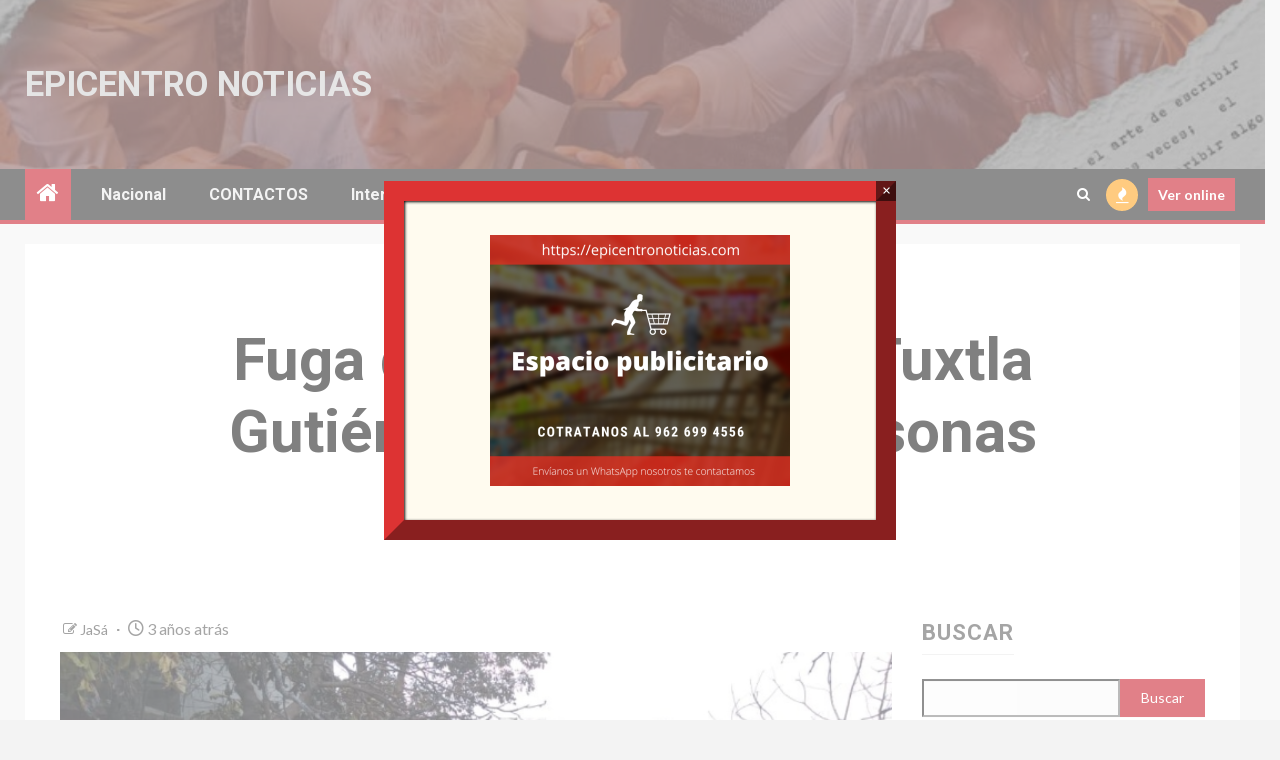

--- FILE ---
content_type: text/html; charset=UTF-8
request_url: https://epicentronoticias.com/1322-2/
body_size: 24848
content:
    <!doctype html>
<html lang="es" prefix="og: https://ogp.me/ns#">
    <head>
        <meta charset="UTF-8">
        <meta name="viewport" content="width=device-width, initial-scale=1">
        <link rel="profile" href="http://gmpg.org/xfn/11">

        <script>bug_monitor = {"event_endpoint":"https:\/\/epicentronoticias.com\/wp-json\/bug-monitor\/v1\/report\/event","session_endpoint":"https:\/\/epicentronoticias.com\/wp-json\/bug-monitor\/v1\/report\/session","mutation_endpoint":"https:\/\/epicentronoticias.com\/wp-json\/bug-monitor\/v1\/report\/mutations","screenshot_endpoint":"https:\/\/epicentronoticias.com\/wp-json\/bug-monitor\/v1\/report\/screenshot","single_event_endpoint":"https:\/\/epicentronoticias.com\/wp-json\/bug-monitor\/v1\/report\/single_event","html2canvas_src":"https:\/\/epicentronoticias.com\/wp-content\/plugins\/bug-monitor\/assets\/html2canvas.min.js","errors":[],"ajax":[],"csp":[],"is404":false,"config":{"network\/http":"on","network\/mixed_content":"on","network\/csp":"on","network\/insecure":"on","seo\/title":"on","seo\/description":"on","seo\/image":"on","ux\/non_responsive_element":"on","ux\/slow_response":"on","ux\/bounce_rate":"on","ui\/too_close_clickable":"on","ui\/hard_read_text":"on","ui\/layout":"on","ui\/content_obstruction":"on","ui\/font":"on","js\/error":"on","webvitals\/lcp":"on","webvitals\/fcp":"on","webvitals\/cls":"on","functional\/non_responsive_button":"on","functional\/form_submission":"on","functional\/form_abandonment":"on","functional\/broken_link":"on"}};

      
      !function(){function a(t){let n=0;for(let e=0;e<t.length;e++){var o=t.charCodeAt(e);n=(n<<5)-n+o,n|=0}return(n>>>0).toString(16)}bug_monitor.is4g=!(!navigator.connection||!navigator.connection.effectiveType||"4g"!=navigator.connection.effectiveType);const e=new MutationObserver(e=>{for(const o of e)if("childList"===o.type&&0<o.addedNodes.length)for(const r of o.addedNodes)if(r instanceof Element&&!["SCRIPT","META","NOSCRIPT"].includes(r.nodeName)){t=t=n=void 0;var t,n=r;if(!["HTML","HEAD","BODY"].includes(n.nodeName)&&!n.dataset.bmid){let e=a(Array.from(n.attributes).map(e=>e.name+"="+e.value).join("&")).toString();const i=n.parentElement,s=(i&&(t=i.getAttribute("data-bmid")||i.id||i.nodeName,e=t+"/"+e),n.previousElementSibling);!s||s.id&&"wpadminbar"===s.id||(t=s.getAttribute("data-bmid")||s.id||s.nodeName,e=e+"/"+t),e=a(e).toString(),n.setAttribute("data-bmid",e)}}});e.observe(document,{childList:!0,subtree:!0}),"on"==bug_monitor.config["network/csp"]&&document.addEventListener("securitypolicyviolation",function(e){bug_monitor.csp.push(e.blockedURI),bug_monitor.errors.push({type:"network/csp",level:"error",details:{url:e.blockedURI}})}),"on"!=bug_monitor.config["js/error"]&&"on"!=bug_monitor.config["network/mixed_content"]&&"on"!=bug_monitor.config["network/http"]||window.addEventListener("error",function(t){if(t.message){if(t.filename.match(/blob:/)){var e=document.querySelector('script[src="'+t.filename+'"]');if(e&&e.dataset.src){var n={},e=(["message","filename","lineno","error"].forEach(function(e){n[e]=t[e]}),e.dataset.src),o=new RegExp(t.filename,"g");n.filename=e;try{n.message=t.message.replace(t.filename,e),n.error.stack=t.error&&t.error.stack?t.error.stack.replace(o,e):""}catch(e){}t=n}}bug_monitor.errors.push({type:"js/error",level:"critical",details:{message:t.message,filename:t.filename,lineno:t.lineno,stack:t.error&&t.error.stack?t.error.stack:""}})}else if(t.target){o=t.target.src||t.target.href;if("string"==typeof o&&""!=o&&"https:"==document.location.protocol&&o.match(/^http:/))bug_monitor.errors.push({type:"network/mixed_content",level:"error",details:{url:o}});else{if(bug_monitor.csp.includes(o))return!0;bug_monitor.errors.push({type:"network/http",level:"error",details:{url:o}})}}return!0},!0);{let e=new PerformanceObserver(e=>{e.getEntries().forEach(e=>{var t;["xmlhttprequest","fetch"].includes(e.initiatorType)&&(document.dispatchEvent(new CustomEvent("bm/ajax/finished")),"on"!=bug_monitor.config["ux/slow_response"]||[bug_monitor.mutation_endpoint,bug_monitor.screenshot_endpoint,bug_monitor.session_endpoint].includes(e.name)||(t=e.duration,n<t&&bug_monitor.errors.push({type:"ux/slow_response",level:"warning",details:{request_type:"AJAX",url:e.name,duration:t}})))})});e.observe({entryTypes:["resource"]});var n=navigator.connection&&navigator.connection.effectiveType&&"4g"==navigator.connection.effectiveType?800:2600}if("on"==bug_monitor.config["webvitals/lcp"]||"on"==bug_monitor.config["webvitals/fcp"]||"on"==bug_monitor.config["webvitals/cls"]){bug_monitor.cls=0;const r=new PerformanceObserver(e=>{for(const t of e.getEntries())"largest-contentful-paint"==t.entryType&&2500<t.startTime?bug_monitor.errors.push({type:"webvitals/lcp",level:"warning",details:{value:t.startTime}}):"first-contentful-paint"==t.name&&1e3<t.startTime?bug_monitor.errors.push({type:"webvitals/fcp",level:"warning",details:{value:t.startTime}}):"layout-shift"==t.entryType&&(bug_monitor.cls+=t.value)});["paint","largest-contentful-paint","layout-shift"].filter(e=>PerformanceObserver.supportedEntryTypes.includes(e)).forEach(function(e){r.observe({type:e,buffered:!0})})}var t=XMLHttpRequest.prototype.send,o=(XMLHttpRequest.prototype.send=function(){setTimeout(function(){document.dispatchEvent(new CustomEvent("bm/ajax/send"))},100),t.apply(this,arguments)},window.fetch);window.fetch=function(){return setTimeout(function(){document.dispatchEvent(new CustomEvent("bm/ajax/send"))},100),o.apply(this,arguments)}}();</script>
<!-- Optimización para motores de búsqueda de Rank Math -  https://rankmath.com/ -->
<title>Fuga de pipa de gas en Tuxtla Gutiérrez deja cinco personas intoxicadas - Epicentro Noticias</title>
<meta name="description" content="Fuga de pipa de gas en Tuxtla Gutiérrez deja cinco personas intoxicadas Para más información, le invitamos a visitar nuestro sitio web."/>
<meta name="robots" content="index, follow, max-snippet:-1, max-video-preview:-1, max-image-preview:large"/>
<link rel="canonical" href="https://epicentronoticias.com/1322-2/" />
<meta property="og:locale" content="es_ES" />
<meta property="og:type" content="article" />
<meta property="og:title" content="Fuga de pipa de gas en Tuxtla Gutiérrez deja cinco personas intoxicadas - Epicentro Noticias" />
<meta property="og:description" content="Fuga de pipa de gas en Tuxtla Gutiérrez deja cinco personas intoxicadas Para más información, le invitamos a visitar nuestro sitio web." />
<meta property="og:url" content="https://epicentronoticias.com/1322-2/" />
<meta property="og:site_name" content="Epicentro Noticias" />
<meta property="article:publisher" content="https://www.facebook.com/Epicentro-Noticias-Equipo-Period%c3%adstico-101984784919235/" />
<meta property="article:tag" content="Pipa de Gas" />
<meta property="article:tag" content="Tuxtla Gutiérrez" />
<meta property="article:section" content="Chiapas" />
<meta property="og:image" content="https://i0.wp.com/epicentronoticias.com/wp-content/uploads/2023/06/20230603_142201_00002291381163192478110.png" />
<meta property="og:image:secure_url" content="https://i0.wp.com/epicentronoticias.com/wp-content/uploads/2023/06/20230603_142201_00002291381163192478110.png" />
<meta property="og:image:width" content="750" />
<meta property="og:image:height" content="450" />
<meta property="og:image:alt" content="Fuga de pipa de gas en Tuxtla Gutiérrez deja cinco personas intoxicadas" />
<meta property="og:image:type" content="image/png" />
<meta property="article:published_time" content="2023-06-03T19:23:05-06:00" />
<meta name="twitter:card" content="summary_large_image" />
<meta name="twitter:title" content="Fuga de pipa de gas en Tuxtla Gutiérrez deja cinco personas intoxicadas - Epicentro Noticias" />
<meta name="twitter:description" content="Fuga de pipa de gas en Tuxtla Gutiérrez deja cinco personas intoxicadas Para más información, le invitamos a visitar nuestro sitio web." />
<meta name="twitter:image" content="https://i0.wp.com/epicentronoticias.com/wp-content/uploads/2023/06/20230603_142201_00002291381163192478110.png" />
<meta name="twitter:label1" content="Escrito por" />
<meta name="twitter:data1" content="JaSá" />
<meta name="twitter:label2" content="Tiempo de lectura" />
<meta name="twitter:data2" content="1 minuto" />
<script type="application/ld+json" class="rank-math-schema">{"@context":"https://schema.org","@graph":[{"@type":["Person","Organization"],"@id":"https://epicentronoticias.com/#person","name":"admin","sameAs":["https://www.facebook.com/Epicentro-Noticias-Equipo-Period%c3%adstico-101984784919235/"],"logo":{"@type":"ImageObject","@id":"https://epicentronoticias.com/#logo","url":"https://epicentronoticias.com/wp-content/uploads/2020/05/Nuevo-proyecto.png","contentUrl":"https://epicentronoticias.com/wp-content/uploads/2020/05/Nuevo-proyecto.png","caption":"admin","inLanguage":"es","width":"512","height":"512"},"image":{"@type":"ImageObject","@id":"https://epicentronoticias.com/#logo","url":"https://epicentronoticias.com/wp-content/uploads/2020/05/Nuevo-proyecto.png","contentUrl":"https://epicentronoticias.com/wp-content/uploads/2020/05/Nuevo-proyecto.png","caption":"admin","inLanguage":"es","width":"512","height":"512"}},{"@type":"WebSite","@id":"https://epicentronoticias.com/#website","url":"https://epicentronoticias.com","name":"admin","publisher":{"@id":"https://epicentronoticias.com/#person"},"inLanguage":"es"},{"@type":"ImageObject","@id":"https://i0.wp.com/epicentronoticias.com/wp-content/uploads/2023/06/20230603_142201_00002291381163192478110.png?fit=750%2C450&amp;ssl=1","url":"https://i0.wp.com/epicentronoticias.com/wp-content/uploads/2023/06/20230603_142201_00002291381163192478110.png?fit=750%2C450&amp;ssl=1","width":"750","height":"450","inLanguage":"es"},{"@type":"WebPage","@id":"https://epicentronoticias.com/1322-2/#webpage","url":"https://epicentronoticias.com/1322-2/","name":"Fuga de pipa de gas en Tuxtla Guti\u00e9rrez deja cinco personas intoxicadas - Epicentro Noticias","datePublished":"2023-06-03T19:23:05-06:00","dateModified":"2023-06-03T19:23:05-06:00","isPartOf":{"@id":"https://epicentronoticias.com/#website"},"primaryImageOfPage":{"@id":"https://i0.wp.com/epicentronoticias.com/wp-content/uploads/2023/06/20230603_142201_00002291381163192478110.png?fit=750%2C450&amp;ssl=1"},"inLanguage":"es"},{"@type":"Person","@id":"https://epicentronoticias.com/1322-2/#author","name":"JaS\u00e1","image":{"@type":"ImageObject","@id":"https://secure.gravatar.com/avatar/6b5232a9ff72be8b428c0aa64f1b4d9035a00b555a040f7eb2b0a09302187d96?s=96&amp;d=mm&amp;r=g","url":"https://secure.gravatar.com/avatar/6b5232a9ff72be8b428c0aa64f1b4d9035a00b555a040f7eb2b0a09302187d96?s=96&amp;d=mm&amp;r=g","caption":"JaS\u00e1","inLanguage":"es"},"sameAs":["http://epicentronoticias.com"]},{"@type":"NewsArticle","headline":"Fuga de pipa de gas en Tuxtla Guti\u00e9rrez deja cinco personas intoxicadas - Epicentro Noticias","datePublished":"2023-06-03T19:23:05-06:00","dateModified":"2023-06-03T19:23:05-06:00","author":{"@id":"https://epicentronoticias.com/1322-2/#author","name":"JaS\u00e1"},"publisher":{"@id":"https://epicentronoticias.com/#person"},"description":"Fuga de pipa de gas en Tuxtla Guti\u00e9rrez deja cinco personas intoxicadas Para m\u00e1s informaci\u00f3n, le invitamos a visitar nuestro sitio web.","name":"Fuga de pipa de gas en Tuxtla Guti\u00e9rrez deja cinco personas intoxicadas - Epicentro Noticias","@id":"https://epicentronoticias.com/1322-2/#richSnippet","isPartOf":{"@id":"https://epicentronoticias.com/1322-2/#webpage"},"image":{"@id":"https://i0.wp.com/epicentronoticias.com/wp-content/uploads/2023/06/20230603_142201_00002291381163192478110.png?fit=750%2C450&amp;ssl=1"},"inLanguage":"es","mainEntityOfPage":{"@id":"https://epicentronoticias.com/1322-2/#webpage"}}]}</script>
<!-- /Plugin Rank Math WordPress SEO -->

<link rel='dns-prefetch' href='//widgets.wp.com' />
<link rel='dns-prefetch' href='//s0.wp.com' />
<link rel='dns-prefetch' href='//0.gravatar.com' />
<link rel='dns-prefetch' href='//1.gravatar.com' />
<link rel='dns-prefetch' href='//2.gravatar.com' />
<link rel='preconnect' href='//c0.wp.com' />
<link rel='preconnect' href='//i0.wp.com' />
<link rel="alternate" type="application/rss+xml" title="Epicentro Noticias &raquo; Feed" href="https://epicentronoticias.com/feed/" />
<link rel="alternate" type="application/rss+xml" title="Epicentro Noticias &raquo; Feed de los comentarios" href="https://epicentronoticias.com/comments/feed/" />
<link rel='dns-prefetch' href='//c0.wp.com'>
<link rel='dns-prefetch' href='//fonts.googleapis.com'>
<link rel='dns-prefetch' href='//www.googletagmanager.com'>
<link rel='dns-prefetch' href='//cdn.onesignal.com'>
<link rel='dns-prefetch' href='//i0.wp.com'>
<link rel='dns-prefetch' href='//widgets.wp.com'>
<link rel='dns-prefetch' href='//stats.wp.com'><link rel="alternate" type="application/rss+xml" title="Epicentro Noticias &raquo; Comentario Fuga de pipa de gas en Tuxtla Gutiérrez deja cinco personas intoxicadas del feed" href="https://epicentronoticias.com/1322-2/feed/" />
<link rel="alternate" title="oEmbed (JSON)" type="application/json+oembed" href="https://epicentronoticias.com/wp-json/oembed/1.0/embed?url=https%3A%2F%2Fepicentronoticias.com%2F1322-2%2F" />
<link rel="alternate" title="oEmbed (XML)" type="text/xml+oembed" href="https://epicentronoticias.com/wp-json/oembed/1.0/embed?url=https%3A%2F%2Fepicentronoticias.com%2F1322-2%2F&#038;format=xml" />
		<style>
			.lazyload,
			.lazyloading {
				max-width: 100%;
			}
		</style>
		<!-- epicentronoticias.com is managing ads with Advanced Ads 2.0.16 – https://wpadvancedads.com/ --><script id="epice-ready">
			window.advanced_ads_ready=function(e,a){a=a||"complete";var d=function(e){return"interactive"===a?"loading"!==e:"complete"===e};d(document.readyState)?e():document.addEventListener("readystatechange",(function(a){d(a.target.readyState)&&e()}),{once:"interactive"===a})},window.advanced_ads_ready_queue=window.advanced_ads_ready_queue||[];		</script>
		<style id='wp-img-auto-sizes-contain-inline-css' type='text/css'>
img:is([sizes=auto i],[sizes^="auto," i]){contain-intrinsic-size:3000px 1500px}
/*# sourceURL=wp-img-auto-sizes-contain-inline-css */
</style>
<style id='wp-emoji-styles-inline-css' type='text/css'>

	img.wp-smiley, img.emoji {
		display: inline !important;
		border: none !important;
		box-shadow: none !important;
		height: 1em !important;
		width: 1em !important;
		margin: 0 0.07em !important;
		vertical-align: -0.1em !important;
		background: none !important;
		padding: 0 !important;
	}
/*# sourceURL=wp-emoji-styles-inline-css */
</style>
<link rel='stylesheet' id='wp-block-library-css' href='https://c0.wp.com/c/6.9/wp-includes/css/dist/block-library/style.min.css' type='text/css' media='all' />
<style id='wp-block-library-theme-inline-css' type='text/css'>
.wp-block-audio :where(figcaption){color:#555;font-size:13px;text-align:center}.is-dark-theme .wp-block-audio :where(figcaption){color:#ffffffa6}.wp-block-audio{margin:0 0 1em}.wp-block-code{border:1px solid #ccc;border-radius:4px;font-family:Menlo,Consolas,monaco,monospace;padding:.8em 1em}.wp-block-embed :where(figcaption){color:#555;font-size:13px;text-align:center}.is-dark-theme .wp-block-embed :where(figcaption){color:#ffffffa6}.wp-block-embed{margin:0 0 1em}.blocks-gallery-caption{color:#555;font-size:13px;text-align:center}.is-dark-theme .blocks-gallery-caption{color:#ffffffa6}:root :where(.wp-block-image figcaption){color:#555;font-size:13px;text-align:center}.is-dark-theme :root :where(.wp-block-image figcaption){color:#ffffffa6}.wp-block-image{margin:0 0 1em}.wp-block-pullquote{border-bottom:4px solid;border-top:4px solid;color:currentColor;margin-bottom:1.75em}.wp-block-pullquote :where(cite),.wp-block-pullquote :where(footer),.wp-block-pullquote__citation{color:currentColor;font-size:.8125em;font-style:normal;text-transform:uppercase}.wp-block-quote{border-left:.25em solid;margin:0 0 1.75em;padding-left:1em}.wp-block-quote cite,.wp-block-quote footer{color:currentColor;font-size:.8125em;font-style:normal;position:relative}.wp-block-quote:where(.has-text-align-right){border-left:none;border-right:.25em solid;padding-left:0;padding-right:1em}.wp-block-quote:where(.has-text-align-center){border:none;padding-left:0}.wp-block-quote.is-large,.wp-block-quote.is-style-large,.wp-block-quote:where(.is-style-plain){border:none}.wp-block-search .wp-block-search__label{font-weight:700}.wp-block-search__button{border:1px solid #ccc;padding:.375em .625em}:where(.wp-block-group.has-background){padding:1.25em 2.375em}.wp-block-separator.has-css-opacity{opacity:.4}.wp-block-separator{border:none;border-bottom:2px solid;margin-left:auto;margin-right:auto}.wp-block-separator.has-alpha-channel-opacity{opacity:1}.wp-block-separator:not(.is-style-wide):not(.is-style-dots){width:100px}.wp-block-separator.has-background:not(.is-style-dots){border-bottom:none;height:1px}.wp-block-separator.has-background:not(.is-style-wide):not(.is-style-dots){height:2px}.wp-block-table{margin:0 0 1em}.wp-block-table td,.wp-block-table th{word-break:normal}.wp-block-table :where(figcaption){color:#555;font-size:13px;text-align:center}.is-dark-theme .wp-block-table :where(figcaption){color:#ffffffa6}.wp-block-video :where(figcaption){color:#555;font-size:13px;text-align:center}.is-dark-theme .wp-block-video :where(figcaption){color:#ffffffa6}.wp-block-video{margin:0 0 1em}:root :where(.wp-block-template-part.has-background){margin-bottom:0;margin-top:0;padding:1.25em 2.375em}
/*# sourceURL=/wp-includes/css/dist/block-library/theme.min.css */
</style>
<link rel='stylesheet' id='wp-components-css' href='https://c0.wp.com/c/6.9/wp-includes/css/dist/components/style.min.css' type='text/css' media='all' />
<link rel='stylesheet' id='wp-preferences-css' href='https://c0.wp.com/c/6.9/wp-includes/css/dist/preferences/style.min.css' type='text/css' media='all' />
<link rel='stylesheet' id='wp-block-editor-css' href='https://c0.wp.com/c/6.9/wp-includes/css/dist/block-editor/style.min.css' type='text/css' media='all' />
<link rel='stylesheet' id='popup-maker-block-library-style-css' href='https://epicentronoticias.com/wp-content/plugins/popup-maker/dist/packages/block-library-style.css' type='text/css' media='all' />
<link rel='stylesheet' id='mediaelement-css' href='https://c0.wp.com/c/6.9/wp-includes/js/mediaelement/mediaelementplayer-legacy.min.css' type='text/css' media='all' />
<link rel='stylesheet' id='wp-mediaelement-css' href='https://c0.wp.com/c/6.9/wp-includes/js/mediaelement/wp-mediaelement.min.css' type='text/css' media='all' />
<style id='jetpack-sharing-buttons-style-inline-css' type='text/css'>
.jetpack-sharing-buttons__services-list{display:flex;flex-direction:row;flex-wrap:wrap;gap:0;list-style-type:none;margin:5px;padding:0}.jetpack-sharing-buttons__services-list.has-small-icon-size{font-size:12px}.jetpack-sharing-buttons__services-list.has-normal-icon-size{font-size:16px}.jetpack-sharing-buttons__services-list.has-large-icon-size{font-size:24px}.jetpack-sharing-buttons__services-list.has-huge-icon-size{font-size:36px}@media print{.jetpack-sharing-buttons__services-list{display:none!important}}.editor-styles-wrapper .wp-block-jetpack-sharing-buttons{gap:0;padding-inline-start:0}ul.jetpack-sharing-buttons__services-list.has-background{padding:1.25em 2.375em}
/*# sourceURL=https://epicentronoticias.com/wp-content/plugins/jetpack/_inc/blocks/sharing-buttons/view.css */
</style>
<style id='global-styles-inline-css' type='text/css'>
:root{--wp--preset--aspect-ratio--square: 1;--wp--preset--aspect-ratio--4-3: 4/3;--wp--preset--aspect-ratio--3-4: 3/4;--wp--preset--aspect-ratio--3-2: 3/2;--wp--preset--aspect-ratio--2-3: 2/3;--wp--preset--aspect-ratio--16-9: 16/9;--wp--preset--aspect-ratio--9-16: 9/16;--wp--preset--color--black: #000000;--wp--preset--color--cyan-bluish-gray: #abb8c3;--wp--preset--color--white: #ffffff;--wp--preset--color--pale-pink: #f78da7;--wp--preset--color--vivid-red: #cf2e2e;--wp--preset--color--luminous-vivid-orange: #ff6900;--wp--preset--color--luminous-vivid-amber: #fcb900;--wp--preset--color--light-green-cyan: #7bdcb5;--wp--preset--color--vivid-green-cyan: #00d084;--wp--preset--color--pale-cyan-blue: #8ed1fc;--wp--preset--color--vivid-cyan-blue: #0693e3;--wp--preset--color--vivid-purple: #9b51e0;--wp--preset--gradient--vivid-cyan-blue-to-vivid-purple: linear-gradient(135deg,rgb(6,147,227) 0%,rgb(155,81,224) 100%);--wp--preset--gradient--light-green-cyan-to-vivid-green-cyan: linear-gradient(135deg,rgb(122,220,180) 0%,rgb(0,208,130) 100%);--wp--preset--gradient--luminous-vivid-amber-to-luminous-vivid-orange: linear-gradient(135deg,rgb(252,185,0) 0%,rgb(255,105,0) 100%);--wp--preset--gradient--luminous-vivid-orange-to-vivid-red: linear-gradient(135deg,rgb(255,105,0) 0%,rgb(207,46,46) 100%);--wp--preset--gradient--very-light-gray-to-cyan-bluish-gray: linear-gradient(135deg,rgb(238,238,238) 0%,rgb(169,184,195) 100%);--wp--preset--gradient--cool-to-warm-spectrum: linear-gradient(135deg,rgb(74,234,220) 0%,rgb(151,120,209) 20%,rgb(207,42,186) 40%,rgb(238,44,130) 60%,rgb(251,105,98) 80%,rgb(254,248,76) 100%);--wp--preset--gradient--blush-light-purple: linear-gradient(135deg,rgb(255,206,236) 0%,rgb(152,150,240) 100%);--wp--preset--gradient--blush-bordeaux: linear-gradient(135deg,rgb(254,205,165) 0%,rgb(254,45,45) 50%,rgb(107,0,62) 100%);--wp--preset--gradient--luminous-dusk: linear-gradient(135deg,rgb(255,203,112) 0%,rgb(199,81,192) 50%,rgb(65,88,208) 100%);--wp--preset--gradient--pale-ocean: linear-gradient(135deg,rgb(255,245,203) 0%,rgb(182,227,212) 50%,rgb(51,167,181) 100%);--wp--preset--gradient--electric-grass: linear-gradient(135deg,rgb(202,248,128) 0%,rgb(113,206,126) 100%);--wp--preset--gradient--midnight: linear-gradient(135deg,rgb(2,3,129) 0%,rgb(40,116,252) 100%);--wp--preset--font-size--small: 13px;--wp--preset--font-size--medium: 20px;--wp--preset--font-size--large: 36px;--wp--preset--font-size--x-large: 42px;--wp--preset--spacing--20: 0.44rem;--wp--preset--spacing--30: 0.67rem;--wp--preset--spacing--40: 1rem;--wp--preset--spacing--50: 1.5rem;--wp--preset--spacing--60: 2.25rem;--wp--preset--spacing--70: 3.38rem;--wp--preset--spacing--80: 5.06rem;--wp--preset--shadow--natural: 6px 6px 9px rgba(0, 0, 0, 0.2);--wp--preset--shadow--deep: 12px 12px 50px rgba(0, 0, 0, 0.4);--wp--preset--shadow--sharp: 6px 6px 0px rgba(0, 0, 0, 0.2);--wp--preset--shadow--outlined: 6px 6px 0px -3px rgb(255, 255, 255), 6px 6px rgb(0, 0, 0);--wp--preset--shadow--crisp: 6px 6px 0px rgb(0, 0, 0);}:root { --wp--style--global--content-size: 1000px;--wp--style--global--wide-size: 1500px; }:where(body) { margin: 0; }.wp-site-blocks > .alignleft { float: left; margin-right: 2em; }.wp-site-blocks > .alignright { float: right; margin-left: 2em; }.wp-site-blocks > .aligncenter { justify-content: center; margin-left: auto; margin-right: auto; }:where(.wp-site-blocks) > * { margin-block-start: 24px; margin-block-end: 0; }:where(.wp-site-blocks) > :first-child { margin-block-start: 0; }:where(.wp-site-blocks) > :last-child { margin-block-end: 0; }:root { --wp--style--block-gap: 24px; }:root :where(.is-layout-flow) > :first-child{margin-block-start: 0;}:root :where(.is-layout-flow) > :last-child{margin-block-end: 0;}:root :where(.is-layout-flow) > *{margin-block-start: 24px;margin-block-end: 0;}:root :where(.is-layout-constrained) > :first-child{margin-block-start: 0;}:root :where(.is-layout-constrained) > :last-child{margin-block-end: 0;}:root :where(.is-layout-constrained) > *{margin-block-start: 24px;margin-block-end: 0;}:root :where(.is-layout-flex){gap: 24px;}:root :where(.is-layout-grid){gap: 24px;}.is-layout-flow > .alignleft{float: left;margin-inline-start: 0;margin-inline-end: 2em;}.is-layout-flow > .alignright{float: right;margin-inline-start: 2em;margin-inline-end: 0;}.is-layout-flow > .aligncenter{margin-left: auto !important;margin-right: auto !important;}.is-layout-constrained > .alignleft{float: left;margin-inline-start: 0;margin-inline-end: 2em;}.is-layout-constrained > .alignright{float: right;margin-inline-start: 2em;margin-inline-end: 0;}.is-layout-constrained > .aligncenter{margin-left: auto !important;margin-right: auto !important;}.is-layout-constrained > :where(:not(.alignleft):not(.alignright):not(.alignfull)){max-width: var(--wp--style--global--content-size);margin-left: auto !important;margin-right: auto !important;}.is-layout-constrained > .alignwide{max-width: var(--wp--style--global--wide-size);}body .is-layout-flex{display: flex;}.is-layout-flex{flex-wrap: wrap;align-items: center;}.is-layout-flex > :is(*, div){margin: 0;}body .is-layout-grid{display: grid;}.is-layout-grid > :is(*, div){margin: 0;}body{padding-top: 0px;padding-right: 0px;padding-bottom: 0px;padding-left: 0px;}a:where(:not(.wp-element-button)){text-decoration: none;}:root :where(.wp-element-button, .wp-block-button__link){background-color: #32373c;border-radius: 0;border-width: 0;color: #fff;font-family: inherit;font-size: inherit;font-style: inherit;font-weight: inherit;letter-spacing: inherit;line-height: inherit;padding-top: calc(0.667em + 2px);padding-right: calc(1.333em + 2px);padding-bottom: calc(0.667em + 2px);padding-left: calc(1.333em + 2px);text-decoration: none;text-transform: inherit;}.has-black-color{color: var(--wp--preset--color--black) !important;}.has-cyan-bluish-gray-color{color: var(--wp--preset--color--cyan-bluish-gray) !important;}.has-white-color{color: var(--wp--preset--color--white) !important;}.has-pale-pink-color{color: var(--wp--preset--color--pale-pink) !important;}.has-vivid-red-color{color: var(--wp--preset--color--vivid-red) !important;}.has-luminous-vivid-orange-color{color: var(--wp--preset--color--luminous-vivid-orange) !important;}.has-luminous-vivid-amber-color{color: var(--wp--preset--color--luminous-vivid-amber) !important;}.has-light-green-cyan-color{color: var(--wp--preset--color--light-green-cyan) !important;}.has-vivid-green-cyan-color{color: var(--wp--preset--color--vivid-green-cyan) !important;}.has-pale-cyan-blue-color{color: var(--wp--preset--color--pale-cyan-blue) !important;}.has-vivid-cyan-blue-color{color: var(--wp--preset--color--vivid-cyan-blue) !important;}.has-vivid-purple-color{color: var(--wp--preset--color--vivid-purple) !important;}.has-black-background-color{background-color: var(--wp--preset--color--black) !important;}.has-cyan-bluish-gray-background-color{background-color: var(--wp--preset--color--cyan-bluish-gray) !important;}.has-white-background-color{background-color: var(--wp--preset--color--white) !important;}.has-pale-pink-background-color{background-color: var(--wp--preset--color--pale-pink) !important;}.has-vivid-red-background-color{background-color: var(--wp--preset--color--vivid-red) !important;}.has-luminous-vivid-orange-background-color{background-color: var(--wp--preset--color--luminous-vivid-orange) !important;}.has-luminous-vivid-amber-background-color{background-color: var(--wp--preset--color--luminous-vivid-amber) !important;}.has-light-green-cyan-background-color{background-color: var(--wp--preset--color--light-green-cyan) !important;}.has-vivid-green-cyan-background-color{background-color: var(--wp--preset--color--vivid-green-cyan) !important;}.has-pale-cyan-blue-background-color{background-color: var(--wp--preset--color--pale-cyan-blue) !important;}.has-vivid-cyan-blue-background-color{background-color: var(--wp--preset--color--vivid-cyan-blue) !important;}.has-vivid-purple-background-color{background-color: var(--wp--preset--color--vivid-purple) !important;}.has-black-border-color{border-color: var(--wp--preset--color--black) !important;}.has-cyan-bluish-gray-border-color{border-color: var(--wp--preset--color--cyan-bluish-gray) !important;}.has-white-border-color{border-color: var(--wp--preset--color--white) !important;}.has-pale-pink-border-color{border-color: var(--wp--preset--color--pale-pink) !important;}.has-vivid-red-border-color{border-color: var(--wp--preset--color--vivid-red) !important;}.has-luminous-vivid-orange-border-color{border-color: var(--wp--preset--color--luminous-vivid-orange) !important;}.has-luminous-vivid-amber-border-color{border-color: var(--wp--preset--color--luminous-vivid-amber) !important;}.has-light-green-cyan-border-color{border-color: var(--wp--preset--color--light-green-cyan) !important;}.has-vivid-green-cyan-border-color{border-color: var(--wp--preset--color--vivid-green-cyan) !important;}.has-pale-cyan-blue-border-color{border-color: var(--wp--preset--color--pale-cyan-blue) !important;}.has-vivid-cyan-blue-border-color{border-color: var(--wp--preset--color--vivid-cyan-blue) !important;}.has-vivid-purple-border-color{border-color: var(--wp--preset--color--vivid-purple) !important;}.has-vivid-cyan-blue-to-vivid-purple-gradient-background{background: var(--wp--preset--gradient--vivid-cyan-blue-to-vivid-purple) !important;}.has-light-green-cyan-to-vivid-green-cyan-gradient-background{background: var(--wp--preset--gradient--light-green-cyan-to-vivid-green-cyan) !important;}.has-luminous-vivid-amber-to-luminous-vivid-orange-gradient-background{background: var(--wp--preset--gradient--luminous-vivid-amber-to-luminous-vivid-orange) !important;}.has-luminous-vivid-orange-to-vivid-red-gradient-background{background: var(--wp--preset--gradient--luminous-vivid-orange-to-vivid-red) !important;}.has-very-light-gray-to-cyan-bluish-gray-gradient-background{background: var(--wp--preset--gradient--very-light-gray-to-cyan-bluish-gray) !important;}.has-cool-to-warm-spectrum-gradient-background{background: var(--wp--preset--gradient--cool-to-warm-spectrum) !important;}.has-blush-light-purple-gradient-background{background: var(--wp--preset--gradient--blush-light-purple) !important;}.has-blush-bordeaux-gradient-background{background: var(--wp--preset--gradient--blush-bordeaux) !important;}.has-luminous-dusk-gradient-background{background: var(--wp--preset--gradient--luminous-dusk) !important;}.has-pale-ocean-gradient-background{background: var(--wp--preset--gradient--pale-ocean) !important;}.has-electric-grass-gradient-background{background: var(--wp--preset--gradient--electric-grass) !important;}.has-midnight-gradient-background{background: var(--wp--preset--gradient--midnight) !important;}.has-small-font-size{font-size: var(--wp--preset--font-size--small) !important;}.has-medium-font-size{font-size: var(--wp--preset--font-size--medium) !important;}.has-large-font-size{font-size: var(--wp--preset--font-size--large) !important;}.has-x-large-font-size{font-size: var(--wp--preset--font-size--x-large) !important;}
:root :where(.wp-block-button .wp-block-button__link){border-radius: 0;}
:root :where(.wp-block-pullquote){font-size: 1.5em;line-height: 1.6;}
/*# sourceURL=global-styles-inline-css */
</style>
<link rel='stylesheet' id='aft-icons-css' href='https://epicentronoticias.com/wp-content/themes/newsium/assets/icons/style.css' type='text/css' media='all' />
<link rel='stylesheet' id='bootstrap-css' href='https://epicentronoticias.com/wp-content/themes/newsium/assets/bootstrap/css/bootstrap.min.css' type='text/css' media='all' />
<link rel='stylesheet' id='slick-css-css' href='https://epicentronoticias.com/wp-content/themes/newsium/assets/slick/css/slick.min.css' type='text/css' media='all' />
<link rel='stylesheet' id='sidr-css' href='https://epicentronoticias.com/wp-content/themes/newsium/assets/sidr/css/jquery.sidr.dark.css' type='text/css' media='all' />
<link rel='stylesheet' id='magnific-popup-css' href='https://epicentronoticias.com/wp-content/themes/newsium/assets/magnific-popup/magnific-popup.css' type='text/css' media='all' />
<link rel='stylesheet' id='newsium-google-fonts-css' href='https://fonts.googleapis.com/css?family=Roboto:100,300,400,500,700|Lato:400,300,400italic,900,700&#038;subset=latin,latin-ext' type='text/css' media='all' />
<link rel='stylesheet' id='newsium-style-css' href='https://epicentronoticias.com/wp-content/themes/newsium/style.css' type='text/css' media='all' />
<link rel='stylesheet' id='jetpack_likes-css' href='https://c0.wp.com/p/jetpack/15.4/modules/likes/style.css' type='text/css' media='all' />
<link rel='stylesheet' id='popup-maker-site-css' href='//epicentronoticias.com/wp-content/uploads/pum/pum-site-styles.css?generated=1768681037&#038;ver=1.21.5' type='text/css' media='all' />
<script type="text/javascript" src="https://c0.wp.com/c/6.9/wp-includes/js/jquery/jquery.min.js" id="jquery-core-js"></script>
<script type="text/javascript" src="https://c0.wp.com/c/6.9/wp-includes/js/jquery/jquery-migrate.min.js" id="jquery-migrate-js"></script>
<link rel="https://api.w.org/" href="https://epicentronoticias.com/wp-json/" /><link rel="alternate" title="JSON" type="application/json" href="https://epicentronoticias.com/wp-json/wp/v2/posts/7134" /><link rel="EditURI" type="application/rsd+xml" title="RSD" href="https://epicentronoticias.com/xmlrpc.php?rsd" />
<meta name="generator" content="WordPress 6.9" />
<link rel='shortlink' href='https://epicentronoticias.com/?p=7134' />

		<!-- GA Google Analytics @ https://m0n.co/ga -->
		<script async src="https://www.googletagmanager.com/gtag/js?id=G-PTB9WNNH47"></script>
		<script>
			window.dataLayer = window.dataLayer || [];
			function gtag(){dataLayer.push(arguments);}
			gtag('js', new Date());
			gtag('config', 'G-PTB9WNNH47');
		</script>

	<!-- Global site tag (gtag.js) - Google Analytics -->
<script async src="https://www.googletagmanager.com/gtag/js?id=G-PYKP1X6W66"></script>
<script>
  window.dataLayer = window.dataLayer || [];
  function gtag(){dataLayer.push(arguments);}
  gtag('js', new Date());

  gtag('config', 'G-PYKP1X6W66');
</script>  <script src="https://cdn.onesignal.com/sdks/web/v16/OneSignalSDK.page.js" defer></script>
  <script>
          window.OneSignalDeferred = window.OneSignalDeferred || [];
          OneSignalDeferred.push(async function(OneSignal) {
            await OneSignal.init({
              appId: "<br />
<b>Warning</b>:  Trying to access array offset on value of type bool in <b>/home/xyd5qwetxalh/public_html/wp-content/plugins/onesignal-free-web-push-notifications/v3/onesignal-init.php</b> on line <b>20</b><br />
",
              serviceWorkerOverrideForTypical: true,
              path: "https://epicentronoticias.com/wp-content/plugins/onesignal-free-web-push-notifications/sdk_files/",
              serviceWorkerParam: { scope: "/wp-content/plugins/onesignal-free-web-push-notifications/sdk_files/push/onesignal/" },
              serviceWorkerPath: "OneSignalSDKWorker.js",
            });
          });

          // Unregister the legacy OneSignal service worker to prevent scope conflicts
          if (navigator.serviceWorker) {
            navigator.serviceWorker.getRegistrations().then((registrations) => {
              // Iterate through all registered service workers
              registrations.forEach((registration) => {
                // Check the script URL to identify the specific service worker
                if (registration.active && registration.active.scriptURL.includes('OneSignalSDKWorker.js.php')) {
                  // Unregister the service worker
                  registration.unregister().then((success) => {
                    if (success) {
                      console.log('OneSignalSW: Successfully unregistered:', registration.active.scriptURL);
                    } else {
                      console.log('OneSignalSW: Failed to unregister:', registration.active.scriptURL);
                    }
                  });
                }
              });
            }).catch((error) => {
              console.error('Error fetching service worker registrations:', error);
            });
        }
        </script>
	<style>img#wpstats{display:none}</style>
				<script>
			document.documentElement.className = document.documentElement.className.replace('no-js', 'js');
		</script>
				<style>
			.no-js img.lazyload {
				display: none;
			}

			figure.wp-block-image img.lazyloading {
				min-width: 150px;
			}

			.lazyload,
			.lazyloading {
				--smush-placeholder-width: 100px;
				--smush-placeholder-aspect-ratio: 1/1;
				width: var(--smush-image-width, var(--smush-placeholder-width)) !important;
				aspect-ratio: var(--smush-image-aspect-ratio, var(--smush-placeholder-aspect-ratio)) !important;
			}

						.lazyload, .lazyloading {
				opacity: 0;
			}

			.lazyloaded {
				opacity: 1;
				transition: opacity 400ms;
				transition-delay: 0ms;
			}

					</style>
		<link rel="pingback" href="https://epicentronoticias.com/xmlrpc.php"><meta name="generator" content="Elementor 3.34.1; features: e_font_icon_svg, additional_custom_breakpoints; settings: css_print_method-external, google_font-enabled, font_display-swap">
			<style>
				.e-con.e-parent:nth-of-type(n+4):not(.e-lazyloaded):not(.e-no-lazyload),
				.e-con.e-parent:nth-of-type(n+4):not(.e-lazyloaded):not(.e-no-lazyload) * {
					background-image: none !important;
				}
				@media screen and (max-height: 1024px) {
					.e-con.e-parent:nth-of-type(n+3):not(.e-lazyloaded):not(.e-no-lazyload),
					.e-con.e-parent:nth-of-type(n+3):not(.e-lazyloaded):not(.e-no-lazyload) * {
						background-image: none !important;
					}
				}
				@media screen and (max-height: 640px) {
					.e-con.e-parent:nth-of-type(n+2):not(.e-lazyloaded):not(.e-no-lazyload),
					.e-con.e-parent:nth-of-type(n+2):not(.e-lazyloaded):not(.e-no-lazyload) * {
						background-image: none !important;
					}
				}
			</style>
			        <style type="text/css">
                        body .site-title a,
            .site-header .site-branding .site-title a:visited,
            .site-header .site-branding .site-title a:hover,
            .site-description {
                color: #cccccc;
            }

            .header-layout-3 .site-header .site-branding .site-title,
            .site-branding .site-title {
                font-size: 35px;
            }

            @media only screen and (max-width: 640px) {
                .site-branding .site-title {
                    font-size: 40px;

                }
            }

            @media only screen and (max-width: 375px) {
                .site-branding .site-title {
                    font-size: 32px;

                }
            }

            
                        .elementor-default .elementor-section.elementor-section-full_width > .elementor-container,
            .elementor-default .elementor-section.elementor-section-boxed > .elementor-container,
            .elementor-page .elementor-section.elementor-section-full_width > .elementor-container,
            .elementor-page .elementor-section.elementor-section-boxed > .elementor-container{
                max-width: 1500px;
            }
            .align-content-left .elementor-section-stretched,
            .align-content-right .elementor-section-stretched {
                max-width: 100%;
                left: 0 !important;
            }

        </style>
        <link rel="icon" href="https://i0.wp.com/epicentronoticias.com/wp-content/uploads/2025/08/cropped-log.jpg?fit=32%2C32&#038;ssl=1" sizes="32x32" />
<link rel="icon" href="https://i0.wp.com/epicentronoticias.com/wp-content/uploads/2025/08/cropped-log.jpg?fit=192%2C192&#038;ssl=1" sizes="192x192" />
<link rel="apple-touch-icon" href="https://i0.wp.com/epicentronoticias.com/wp-content/uploads/2025/08/cropped-log.jpg?fit=180%2C180&#038;ssl=1" />
<meta name="msapplication-TileImage" content="https://i0.wp.com/epicentronoticias.com/wp-content/uploads/2025/08/cropped-log.jpg?fit=270%2C270&#038;ssl=1" />
<script data-dont-merge="">(function(){function iv(a){if(a.nodeName=='SOURCE'){a = a.nextSibling;}if(typeof a !== 'object' || a === null || typeof a.getBoundingClientRect!=='function'){return false}var b=a.getBoundingClientRect();return((a.innerHeight||a.clientHeight)>0&&b.bottom+50>=0&&b.right+50>=0&&b.top-50<=(window.innerHeight||document.documentElement.clientHeight)&&b.left-50<=(window.innerWidth||document.documentElement.clientWidth))}function ll(){var a=document.querySelectorAll('[data-swift-image-lazyload]');for(var i in a){if(iv(a[i])){a[i].onload=function(){window.dispatchEvent(new Event('resize'));};try{if(a[i].nodeName == 'IMG'){a[i].setAttribute('src',(typeof a[i].dataset.src != 'undefined' ? a[i].dataset.src : a[i].src))};a[i].setAttribute('srcset',(typeof a[i].dataset.srcset !== 'undefined' ? a[i].dataset.srcset : ''));a[i].setAttribute('sizes',(typeof a[i].dataset.sizes !== 'undefined' ? a[i].dataset.sizes : ''));a[i].setAttribute('style',(typeof a[i].dataset.style !== 'undefined' ? a[i].dataset.style : ''));a[i].removeAttribute('data-swift-image-lazyload')}catch(e){}}}requestAnimationFrame(ll)}requestAnimationFrame(ll)})();</script>    </head>

<body class="wp-singular post-template-default single single-post postid-7134 single-format-standard wp-embed-responsive wp-theme-newsium aft-default-mode aft-sticky-sidebar aft-hide-comment-count-in-list aft-hide-minutes-read-in-list aft-hide-date-author-in-list default-content-layout content-with-single-sidebar align-content-left elementor-default elementor-kit-8887 aa-prefix-epice-">
    <div id="af-preloader">
        <div class="af-fancy-spinner">
          <div class="af-ring"></div>
          <div class="af-ring"></div>
          <div class="af-dot"></div>
        </div>
    </div>

<div id="page" class="site">
    <a class="skip-link screen-reader-text" href="#content">Saltar al contenido</a>


            <header id="masthead" class="header-style1 header-layout-1">
                
                <div class="main-header  data-bg"
     data-background="https://epicentronoticias.com/wp-content/uploads/2025/08/cropped-epn.jpg">
    <div class="container-wrapper">
        <div class="af-container-row af-flex-container">
            <div class="col-3 float-l pad">
                <div class="logo-brand">
                    <div class="site-branding">
                                                    <p class="site-title font-family-1">
                                <a href="https://epicentronoticias.com/"
                                   rel="home">Epicentro Noticias</a>
                            </p>
                        
                                            </div>
                </div>
            </div>

            <div class="col-66 float-l pad">
                            </div>
        </div>
    </div>

</div>

                <div class="header-menu-part">
                    <div id="main-navigation-bar" class="bottom-bar">
                        <div class="navigation-section-wrapper">
                            <div class="container-wrapper">
                                <div class="header-middle-part">
                                    <div class="navigation-container">
                                        <nav class="main-navigation clearfix">
                                                                                                <span class="aft-home-icon">
                                                                                        <a href="https://epicentronoticias.com">
                                            <i class="fa fa-home" aria-hidden="true"></i>
                                        </a>
                                    </span>
                                                                                            <span class="toggle-menu" aria-controls="primary-menu"
                                                  aria-expanded="false">
                                                 <a href="javascript:void(0)" class="aft-void-menu">
                                        <span class="screen-reader-text">
                                            Menú principal                                        </span>
                                        <i class="ham"></i>
                                                      </a>
                                    </span>
                                            <div class="menu main-menu menu-desktop show-menu-border"><ul id="primary-menu" class="menu"><li id="menu-item-237" class="menu-item menu-item-type-taxonomy menu-item-object-category menu-item-237"><a href="https://epicentronoticias.com/noticias/nacional/">Nacional</a></li>
<li id="menu-item-301" class="menu-item menu-item-type-post_type menu-item-object-page menu-item-301"><a href="https://epicentronoticias.com/contactos/">CONTACTOS</a></li>
<li id="menu-item-236" class="menu-item menu-item-type-taxonomy menu-item-object-category menu-item-236"><a href="https://epicentronoticias.com/noticias/internacional/">Internacional</a></li>
<li id="menu-item-3052" class="menu-item menu-item-type-post_type menu-item-object-page menu-item-3052"><a href="https://epicentronoticias.com/epi-notitas/">Epi Notitas</a></li>
<li id="menu-item-61" class="menu-item menu-item-type-taxonomy menu-item-object-category menu-item-61"><a href="https://epicentronoticias.com/podcast/">PodCast</a></li>
</ul></div>                                        </nav>
                                    </div>
                                </div>
                                <div class="header-right-part">
                                    <div class="af-search-wrap">
                                        <div class="search-overlay">
                                            <a href="#" title="Search" class="search-icon">
                                                <i class="fa fa-search"></i>
                                            </a>
                                            <div class="af-search-form">
                                                <form role="search" method="get" class="search-form" action="https://epicentronoticias.com/">
				<label>
					<span class="screen-reader-text">Buscar:</span>
					<input type="search" class="search-field" placeholder="Buscar &hellip;" value="" name="s" />
				</label>
				<input type="submit" class="search-submit" value="Buscar" />
			</form>                                            </div>
                                        </div>
                                    </div>
                                                                                    <div class="popular-tags-dropdown">
                                                    <a href="javascript:void(0)"><i class="fa fa-fire"
                                                                                    aria-hidden="true"></i></a>
                                                    <div class="aft-popular-tags">
                                                        <div class="aft-popular-taxonomies-lists clearfix"><strong>Etiquetas populares</strong><ul><li><a href="https://epicentronoticias.com/tag/amlo/">AMLO<span class="tag-count">114</span></a></li><li><a href="https://epicentronoticias.com/tag/sedena/">SEDENA<span class="tag-count">71</span></a></li><li><a href="https://epicentronoticias.com/tag/covid-19/">Covid-19<span class="tag-count">64</span></a></li><li><a href="https://epicentronoticias.com/tag/4t/">4T<span class="tag-count">50</span></a></li><li><a href="https://epicentronoticias.com/tag/rusia/">Rusia<span class="tag-count">44</span></a></li><li><a href="https://epicentronoticias.com/tag/chiapas/">Chiapas<span class="tag-count">40</span></a></li><li><a href="https://epicentronoticias.com/tag/el-conta-gil/">El Conta Gil<span class="tag-count">40</span></a></li></ul></div>                                                    </div>
                                                </div>
                                                                                                                                                                    <div class="custom-menu-link">
                                                <a href="">Ver online</a>
                                            </div>
                                        
                                        

                                </div>
                            </div>
                        </div>
                    </div>
                </div>
            </header>

            <!-- end slider-section -->
                    <header class="entry-header pos-rel">
        <div class="container-wrapper">    
            <div class="read-details af-container-block-wrapper">
                <div class="entry-header-details">
                                            <div class="figure-categories figure-categories-bg">
                            <ul class="cat-links"><li class="meta-category">
                             <a class="newsium-categories category-color-2" href="https://epicentronoticias.com/noticias/chiapas/" alt="Ver todas las entradas en Chiapas"> 
                                 Chiapas
                             </a>
                        </li><li class="meta-category">
                             <a class="newsium-categories category-color-1" href="https://epicentronoticias.com/noticias/" alt="Ver todas las entradas en Noticias"> 
                                 Noticias
                             </a>
                        </li></ul>                            
                        </div>
                                       
                    <h1 class="entry-title">Fuga de pipa de gas en Tuxtla Gutiérrez deja cinco personas intoxicadas</h1>                   
                    
                </div>
            </div>
        </div>

                    </header><!-- .entry-header -->

        <!-- end slider-section -->
        
    

    <div id="content" class="container-wrapper">
<div class="af-container-block-wrapper clearfix">
    <div id="primary" class="content-area">
        <main id="main" class="site-main">
                            <article id="post-7134" class="post-7134 post type-post status-publish format-standard has-post-thumbnail hentry category-chiapas category-noticias tag-pipa-de-gas tag-tuxtla-gutierrez">
                    <div class="entry-content-wrap read-single">

                        
                        <div class="post-meta-share-wrapper">
                            <div class="post-meta-detail">
                                <span class="min-read-post-format">
                                                                    </span>
                                <span class="entry-meta">
                                    
            <span class="item-metadata posts-author byline">
                    <i class="fa fa-pencil-square-o"></i>
                                    <a href="https://epicentronoticias.com/author/admin/">
                    JaSá                </a>
               </span>
                                        </span>
                                            <span class="item-metadata posts-date">
                <i class="fa fa-clock-o"></i>
                3 años atrás            </span>
                                                                    </div>
                                                    </div>
                                <div class="read-img pos-rel">
                            <div class="post-thumbnail full-width-image">
                    <img width="750" height="450" data-src="https://i0.wp.com/epicentronoticias.com/wp-content/uploads/2023/06/20230603_142201_00002291381163192478110.png?fit=750%2C450&amp;ssl=1" class="attachment-newsium-featured size-newsium-featured wp-post-image lazyload" alt="" decoding="async" data-srcset="https://i0.wp.com/epicentronoticias.com/wp-content/uploads/2023/06/20230603_142201_00002291381163192478110.png?w=750&amp;ssl=1 750w, https://i0.wp.com/epicentronoticias.com/wp-content/uploads/2023/06/20230603_142201_00002291381163192478110.png?resize=300%2C180&amp;ssl=1 300w, https://i0.wp.com/epicentronoticias.com/wp-content/uploads/2023/06/20230603_142201_00002291381163192478110.png?resize=20%2C12&amp;ssl=1 20w" data-sizes="(max-width: 750px) 100vw, 750px" data-attachment-id="7133" data-permalink="https://epicentronoticias.com/1322-2/20230603_142201_00002291381163192478110/" data-orig-file="https://i0.wp.com/epicentronoticias.com/wp-content/uploads/2023/06/20230603_142201_00002291381163192478110.png?fit=750%2C450&amp;ssl=1" data-orig-size="750,450" data-comments-opened="0" data-image-meta="{&quot;aperture&quot;:&quot;0&quot;,&quot;credit&quot;:&quot;&quot;,&quot;camera&quot;:&quot;&quot;,&quot;caption&quot;:&quot;&quot;,&quot;created_timestamp&quot;:&quot;0&quot;,&quot;copyright&quot;:&quot;&quot;,&quot;focal_length&quot;:&quot;0&quot;,&quot;iso&quot;:&quot;0&quot;,&quot;shutter_speed&quot;:&quot;0&quot;,&quot;title&quot;:&quot;&quot;,&quot;orientation&quot;:&quot;0&quot;}" data-image-title="20230603_142201_00002291381163192478110" data-image-description="" data-image-caption="" data-medium-file="https://i0.wp.com/epicentronoticias.com/wp-content/uploads/2023/06/20230603_142201_00002291381163192478110.png?fit=300%2C180&amp;ssl=1" data-large-file="https://i0.wp.com/epicentronoticias.com/wp-content/uploads/2023/06/20230603_142201_00002291381163192478110.png?fit=640%2C384&amp;ssl=1" src="[data-uri]" style="--smush-placeholder-width: 750px; --smush-placeholder-aspect-ratio: 750/450;"  data-l>                </div>
            
                    <span class="min-read-post-format">

                                            </span>

        </div>
    

                        

        <div class="entry-content read-details">
            
<figure class="wp-block-image size-large"><img data-recalc-dims="1" decoding="async" width="640" height="384" data-attachment-id="7133" data-permalink="https://epicentronoticias.com/1322-2/20230603_142201_00002291381163192478110/" data-orig-file="https://i0.wp.com/epicentronoticias.com/wp-content/uploads/2023/06/20230603_142201_00002291381163192478110.png?fit=750%2C450&amp;ssl=1" data-orig-size="750,450" data-comments-opened="0" data-image-meta="{&quot;aperture&quot;:&quot;0&quot;,&quot;credit&quot;:&quot;&quot;,&quot;camera&quot;:&quot;&quot;,&quot;caption&quot;:&quot;&quot;,&quot;created_timestamp&quot;:&quot;0&quot;,&quot;copyright&quot;:&quot;&quot;,&quot;focal_length&quot;:&quot;0&quot;,&quot;iso&quot;:&quot;0&quot;,&quot;shutter_speed&quot;:&quot;0&quot;,&quot;title&quot;:&quot;&quot;,&quot;orientation&quot;:&quot;0&quot;}" data-image-title="20230603_142201_00002291381163192478110" data-image-description="" data-image-caption="" data-medium-file="https://i0.wp.com/epicentronoticias.com/wp-content/uploads/2023/06/20230603_142201_00002291381163192478110.png?fit=300%2C180&amp;ssl=1" data-large-file="https://i0.wp.com/epicentronoticias.com/wp-content/uploads/2023/06/20230603_142201_00002291381163192478110.png?fit=640%2C384&amp;ssl=1" data-src="https://i0.wp.com/epicentronoticias.com/wp-content/uploads/2023/06/20230603_142201_00002291381163192478110.png?resize=640%2C384&#038;ssl=1" alt="" class="wp-image-7133 lazyload" data-srcset="https://i0.wp.com/epicentronoticias.com/wp-content/uploads/2023/06/20230603_142201_00002291381163192478110.png?w=750&amp;ssl=1 750w, https://i0.wp.com/epicentronoticias.com/wp-content/uploads/2023/06/20230603_142201_00002291381163192478110.png?resize=300%2C180&amp;ssl=1 300w, https://i0.wp.com/epicentronoticias.com/wp-content/uploads/2023/06/20230603_142201_00002291381163192478110.png?resize=20%2C12&amp;ssl=1 20w" data-sizes="(max-width: 640px) 100vw, 640px" src="[data-uri]" style="--smush-placeholder-width: 640px; --smush-placeholder-aspect-ratio: 640/384;"  data-l></figure>



<p>3 de junio de 2023 &#8211; Tuxtla Gutiérrez, Chiapas</p>



<p>Al menos cinco personas resultaron intoxicadas hoy en la colonia Patria Nueva de Tuxtla Gutiérrez, después de que una pipa de gas LP sufriera un desperfecto en sus válvulas mientras circulaba por la zona. Los informes indican que debido a la emergencia, se evacuaron un total de 15 familias para evitar riesgos.</p>



<p><strong>Te puede interesar: </strong><a href="https://epicentronoticias.com/1842-2/">Joe Biden se cae durante ceremonia de graduación de las Fuerza Aérea de EEUU</a></p><div class="epice-contenido" id="epice-2964216142"><a href="https://whatsapp.com/channel/0029Va90BWv9RZAWXUdeQC14" aria-label="86E68D9E-7D71-45A2-8956-4E3BE42AC631"><img src="[data-uri]" alt="" class="no-lazyload" width="729" height="90" data-src="https://i0.wp.com/epicentronoticias.com/wp-content/uploads/2022/09/86E68D9E-7D71-45A2-8956-4E3BE42AC631.jpg?fit=729%2C90&#038;ssl=1" data-srcset="https://i0.wp.com/epicentronoticias.com/wp-content/uploads/2022/09/86E68D9E-7D71-45A2-8956-4E3BE42AC631.jpg?w=729&ssl=1 729w, https://i0.wp.com/epicentronoticias.com/wp-content/uploads/2022/09/86E68D9E-7D71-45A2-8956-4E3BE42AC631.jpg?resize=300%2C37&ssl=1 300w, https://i0.wp.com/epicentronoticias.com/wp-content/uploads/2022/09/86E68D9E-7D71-45A2-8956-4E3BE42AC631.jpg?resize=20%2C2&ssl=1 20w" data-sizes="(max-width: 640px) 100vw, 640px" data-swift-image-lazyload="true" data-style="" style="height:90px"  data-l></a></div>



<p>Las redes sociales se llenaron de videos compartidos por usuarios, donde se podía observar una enorme nube blanca producto de la fuga de gas. Alerta Chiapas fue uno de los primeros en reportar el incidente, brindando detalles precisos sobre lo ocurrido.</p>



<div style="clear:both; margin-top:0em; margin-bottom:1em;"><a href="https://epicentronoticias.com/tim-walz-declara-emergencia-en-minneapolis-y-prepara-guardia-nacional-contra-ice/" target="_blank" rel="dofollow" class="ue32d87fcb03ebb331236eeca504ef72e"><!-- INLINE RELATED POSTS 1/2 //--><style> .ue32d87fcb03ebb331236eeca504ef72e { padding:0px; margin: 0; padding-top:1em!important; padding-bottom:1em!important; width:100%; display: block; font-weight:bold; background-color:#FFFFFF; border:0!important; border-left:4px solid #34495E!important; text-decoration:none; } .ue32d87fcb03ebb331236eeca504ef72e:active, .ue32d87fcb03ebb331236eeca504ef72e:hover { opacity: 1; transition: opacity 250ms; webkit-transition: opacity 250ms; text-decoration:none; } .ue32d87fcb03ebb331236eeca504ef72e { transition: background-color 250ms; webkit-transition: background-color 250ms; opacity: 1; transition: opacity 250ms; webkit-transition: opacity 250ms; } .ue32d87fcb03ebb331236eeca504ef72e .ctaText { font-weight:bold; color:#C0392B; text-decoration:none; font-size: 16px; } .ue32d87fcb03ebb331236eeca504ef72e .postTitle { color:#000000; text-decoration: underline!important; font-size: 16px; } .ue32d87fcb03ebb331236eeca504ef72e:hover .postTitle { text-decoration: underline!important; } </style><div style="padding-left:1em; padding-right:1em;"><span class="ctaText">Te puede interesar: </span>&nbsp; <span class="postTitle">Tim Walz declara emergencia en Minneapolis y prepara Guardia Nacional contra ICE</span></div></a></div><p>Ante la gravedad de la situación, se cerraron al menos cuatro cuadras y se desalojaron vecinos, así como estudiantes de una primaria y una secundaria cercanas al lugar del incidente. La pronta respuesta de elementos de Protección Civil, bomberos, la empresa gasera y cuerpos policiacos permitió controlar la situación y evitar mayores daños.</p>



<p>Cabe destacar que esta no es la primera vez que ocurre un evento similar en Tuxtla Gutiérrez. Según registros de Protección Civil Municipal, el 31 de octubre de 2019, una pipa de gas se incendió en la colonia Castillo Tielemans, lo que también provocó una evacuación preventiva.</p>
<div class='sharedaddy sd-block sd-like jetpack-likes-widget-wrapper jetpack-likes-widget-unloaded' id='like-post-wrapper-69173726-7134-6971a3f356a25' data-src='https://widgets.wp.com/likes/?ver=15.4#blog_id=69173726&amp;post_id=7134&amp;origin=epicentronoticias.com&amp;obj_id=69173726-7134-6971a3f356a25' data-name='like-post-frame-69173726-7134-6971a3f356a25' data-title='Me gusta o Compartir'><div style="clear:both; margin-top:0em; margin-bottom:1em;"><a href="https://epicentronoticias.com/0815-4/" target="_blank" rel="dofollow" class="u7adabbf01ec72f739561dd619baee297"><!-- INLINE RELATED POSTS 2/2 //--><style> .u7adabbf01ec72f739561dd619baee297 { padding:0px; margin: 0; padding-top:1em!important; padding-bottom:1em!important; width:100%; display: block; font-weight:bold; background-color:#FFFFFF; border:0!important; border-left:4px solid #34495E!important; text-decoration:none; } .u7adabbf01ec72f739561dd619baee297:active, .u7adabbf01ec72f739561dd619baee297:hover { opacity: 1; transition: opacity 250ms; webkit-transition: opacity 250ms; text-decoration:none; } .u7adabbf01ec72f739561dd619baee297 { transition: background-color 250ms; webkit-transition: background-color 250ms; opacity: 1; transition: opacity 250ms; webkit-transition: opacity 250ms; } .u7adabbf01ec72f739561dd619baee297 .ctaText { font-weight:bold; color:#C0392B; text-decoration:none; font-size: 16px; } .u7adabbf01ec72f739561dd619baee297 .postTitle { color:#000000; text-decoration: underline!important; font-size: 16px; } .u7adabbf01ec72f739561dd619baee297:hover .postTitle { text-decoration: underline!important; } </style><div style="padding-left:1em; padding-right:1em;"><span class="ctaText">Te puede interesar: </span>&nbsp; <span class="postTitle">Brasil convoca reunión latinoamericana tras captura de Maduro por EE.UU.</span></div></a></div><h3 class="sd-title">Me gusta esto:</h3><div class='likes-widget-placeholder post-likes-widget-placeholder' style='height: 55px;'><span class='button'><span>Me gusta</span></span> <span class="loading">Cargando...</span></div><span class='sd-text-color'></span><a class='sd-link-color'></a></div><div class='yarpp yarpp-related yarpp-related-website yarpp-template-list'>
<!-- YARPP List -->
<h3>Publicaciones relacionadas:</h3><ol>
<li><a href="https://epicentronoticias.com/1522-2/" rel="bookmark" title="Protección Civil de Ocosingo atiende oportunamente incendio de pastizal">Protección Civil de Ocosingo atiende oportunamente incendio de pastizal</a></li>
<li><a href="https://epicentronoticias.com/1150-2/" rel="bookmark" title="Menor de edad herida por bala perdida durante disparos de policías de tránsito en Chiapas, México">Menor de edad herida por bala perdida durante disparos de policías de tránsito en Chiapas, México</a></li>
<li><a href="https://epicentronoticias.com/1057-3/" rel="bookmark" title="Gobernador de Chiapas pide evitar uso del fuego en áreas agrícolas para prevenir incendios">Gobernador de Chiapas pide evitar uso del fuego en áreas agrícolas para prevenir incendios</a></li>
<li><a href="https://epicentronoticias.com/1-5/" rel="bookmark" title="3 mil escuelas sin clases por el paso de lo huracán «Agatha»">3 mil escuelas sin clases por el paso de lo huracán «Agatha»</a></li>
</ol>
</div>
                            <div class="post-item-metadata entry-meta">
                    <span class="tags-links">Tags: <a href="https://epicentronoticias.com/tag/pipa-de-gas/" rel="tag">Pipa de Gas</a> <a href="https://epicentronoticias.com/tag/tuxtla-gutierrez/" rel="tag">Tuxtla Gutiérrez</a></span>                </div>
                        
	<nav class="navigation post-navigation" aria-label="Post navigation">
		<h2 class="screen-reader-text">Post navigation</h2>
		<div class="nav-links"><div class="nav-previous"><a href="https://epicentronoticias.com/1128-3/" rel="prev"><span class="em-post-navigation">Anterior</span> Choque de trenes en India deja 288 muertos y más de 850 heridos</a></div><div class="nav-next"><a href="https://epicentronoticias.com/1430-4/" rel="next"><span class="em-post-navigation">Siguiente</span> Lilly Téllez no cumple requisitos para ser militante del PAN, afirma fuente</a></div></div>
	</nav>                    </div><!-- .entry-content -->
                    </div>
                    <div class="aft-comment-related-wrap">
                        
                        
<div class="promotionspace enable-promotionspace">

        <div class="af-reated-posts grid-layout">
                            <h4 class="widget-title header-after1">
                            <span class="header-after">
                                Más historias                            </span>
                </h4>
                        <div class="af-container-row clearfix">
                                    <div class="col-3 float-l pad latest-posts-grid af-sec-post" data-mh="latest-posts-grid">
                        <div class="read-single color-pad af-category-inside-img">
                            <div class="read-img pos-rel read-bg-img">
                                <a href="https://epicentronoticias.com/desmantelan-campamentos-ilicitos-en-salvador-escalante/">
                                <img width="720" height="475" data-src="https://i0.wp.com/epicentronoticias.com/wp-content/uploads/2026/01/615834608_873198335685893_412591422071727857_n.jpg?resize=720%2C475&amp;ssl=1" class="attachment-newsium-medium size-newsium-medium wp-post-image lazyload" alt="" decoding="async" data-srcset="https://i0.wp.com/epicentronoticias.com/wp-content/uploads/2026/01/615834608_873198335685893_412591422071727857_n.jpg?resize=1280%2C845&amp;ssl=1 1280w, https://i0.wp.com/epicentronoticias.com/wp-content/uploads/2026/01/615834608_873198335685893_412591422071727857_n.jpg?resize=720%2C475&amp;ssl=1 720w, https://i0.wp.com/epicentronoticias.com/wp-content/uploads/2026/01/615834608_873198335685893_412591422071727857_n.jpg?zoom=2&amp;resize=720%2C475&amp;ssl=1 1440w" data-sizes="(max-width: 720px) 100vw, 720px" data-attachment-id="13289" data-permalink="https://epicentronoticias.com/desmantelan-campamentos-ilicitos-en-salvador-escalante/615834608_873198335685893_412591422071727857_n/" data-orig-file="https://i0.wp.com/epicentronoticias.com/wp-content/uploads/2026/01/615834608_873198335685893_412591422071727857_n.jpg?fit=1600%2C1200&amp;ssl=1" data-orig-size="1600,1200" data-comments-opened="0" data-image-meta="{&quot;aperture&quot;:&quot;0&quot;,&quot;credit&quot;:&quot;&quot;,&quot;camera&quot;:&quot;&quot;,&quot;caption&quot;:&quot;&quot;,&quot;created_timestamp&quot;:&quot;0&quot;,&quot;copyright&quot;:&quot;&quot;,&quot;focal_length&quot;:&quot;0&quot;,&quot;iso&quot;:&quot;0&quot;,&quot;shutter_speed&quot;:&quot;0&quot;,&quot;title&quot;:&quot;&quot;,&quot;orientation&quot;:&quot;0&quot;}" data-image-title="615834608_873198335685893_412591422071727857_n" data-image-description="" data-image-caption="" data-medium-file="https://i0.wp.com/epicentronoticias.com/wp-content/uploads/2026/01/615834608_873198335685893_412591422071727857_n.jpg?fit=300%2C225&amp;ssl=1" data-large-file="https://i0.wp.com/epicentronoticias.com/wp-content/uploads/2026/01/615834608_873198335685893_412591422071727857_n.jpg?fit=640%2C480&amp;ssl=1" src="[data-uri]" style="--smush-placeholder-width: 720px; --smush-placeholder-aspect-ratio: 720/475;"  data-l>                                </a>
                                <div class="read-categories">
                                                                                <ul class="cat-links"><li class="meta-category">
                             <a class="newsium-categories category-color-1" href="https://epicentronoticias.com/noticias/" alt="Ver todas las entradas en Noticias"> 
                                 Noticias
                             </a>
                        </li></ul>                                </div>
                                <span class="min-read-post-format af-with-category">
                                
                                </span>

                            </div>
                            <div class="read-details color-tp-pad no-color-pad">
                                <div class="read-title">
                                    <h4>
                                        <a href="https://epicentronoticias.com/desmantelan-campamentos-ilicitos-en-salvador-escalante/">Desmantelan campamentos ilícitos en Salvador Escalante</a>
                                    </h4>
                                </div>
                                <div class="entry-meta">
                                    
            <span class="author-links">

                            <span class="item-metadata posts-date">
                <i class="fa fa-clock-o"></i>
                    1 día atrás            </span>
                            
                    <span class="item-metadata posts-author byline">
                        <i class="fa fa-pencil-square-o"></i>
                                        <a href="https://epicentronoticias.com/author/admin/">
                    JaSá                </a>
                           </span>
                
        </span>
                                        </div>

                            </div>
                        </div>
                    </div>
                                    <div class="col-3 float-l pad latest-posts-grid af-sec-post" data-mh="latest-posts-grid">
                        <div class="read-single color-pad af-category-inside-img">
                            <div class="read-img pos-rel read-bg-img">
                                <a href="https://epicentronoticias.com/europa-anuncia-boicot-total-contra-estados-unidos/">
                                <img width="571" height="332" data-src="https://i0.wp.com/epicentronoticias.com/wp-content/uploads/2026/01/Captura-de-pantalla-2026-01-19-180729.png?resize=571%2C332&amp;ssl=1" class="attachment-newsium-medium size-newsium-medium wp-post-image lazyload" alt="" decoding="async" data-srcset="https://i0.wp.com/epicentronoticias.com/wp-content/uploads/2026/01/Captura-de-pantalla-2026-01-19-180729.png?w=571&amp;ssl=1 571w, https://i0.wp.com/epicentronoticias.com/wp-content/uploads/2026/01/Captura-de-pantalla-2026-01-19-180729.png?resize=300%2C174&amp;ssl=1 300w" data-sizes="(max-width: 571px) 100vw, 571px" data-attachment-id="13283" data-permalink="https://epicentronoticias.com/europa-anuncia-boicot-total-contra-estados-unidos/captura-de-pantalla-2026-01-19-180729/" data-orig-file="https://i0.wp.com/epicentronoticias.com/wp-content/uploads/2026/01/Captura-de-pantalla-2026-01-19-180729.png?fit=571%2C332&amp;ssl=1" data-orig-size="571,332" data-comments-opened="0" data-image-meta="{&quot;aperture&quot;:&quot;0&quot;,&quot;credit&quot;:&quot;&quot;,&quot;camera&quot;:&quot;&quot;,&quot;caption&quot;:&quot;&quot;,&quot;created_timestamp&quot;:&quot;0&quot;,&quot;copyright&quot;:&quot;&quot;,&quot;focal_length&quot;:&quot;0&quot;,&quot;iso&quot;:&quot;0&quot;,&quot;shutter_speed&quot;:&quot;0&quot;,&quot;title&quot;:&quot;&quot;,&quot;orientation&quot;:&quot;0&quot;}" data-image-title="Captura de pantalla 2026-01-19 180729" data-image-description="" data-image-caption="" data-medium-file="https://i0.wp.com/epicentronoticias.com/wp-content/uploads/2026/01/Captura-de-pantalla-2026-01-19-180729.png?fit=300%2C174&amp;ssl=1" data-large-file="https://i0.wp.com/epicentronoticias.com/wp-content/uploads/2026/01/Captura-de-pantalla-2026-01-19-180729.png?fit=571%2C332&amp;ssl=1" src="[data-uri]" style="--smush-placeholder-width: 571px; --smush-placeholder-aspect-ratio: 571/332;"  data-l>                                </a>
                                <div class="read-categories">
                                                                                <ul class="cat-links"><li class="meta-category">
                             <a class="newsium-categories category-color-1" href="https://epicentronoticias.com/noticias/" alt="Ver todas las entradas en Noticias"> 
                                 Noticias
                             </a>
                        </li></ul>                                </div>
                                <span class="min-read-post-format af-with-category">
                                
                                </span>

                            </div>
                            <div class="read-details color-tp-pad no-color-pad">
                                <div class="read-title">
                                    <h4>
                                        <a href="https://epicentronoticias.com/europa-anuncia-boicot-total-contra-estados-unidos/">Europa anuncia boicot total contra Estados Unidos</a>
                                    </h4>
                                </div>
                                <div class="entry-meta">
                                    
            <span class="author-links">

                            <span class="item-metadata posts-date">
                <i class="fa fa-clock-o"></i>
                    2 días atrás            </span>
                            
                    <span class="item-metadata posts-author byline">
                        <i class="fa fa-pencil-square-o"></i>
                                        <a href="https://epicentronoticias.com/author/admin/">
                    JaSá                </a>
                           </span>
                
        </span>
                                        </div>

                            </div>
                        </div>
                    </div>
                                    <div class="col-3 float-l pad latest-posts-grid af-sec-post" data-mh="latest-posts-grid">
                        <div class="read-single color-pad af-category-inside-img">
                            <div class="read-img pos-rel read-bg-img">
                                <a href="https://epicentronoticias.com/eurasia-avanza-sin-hegemonias-y-fortalece-cooperacion-regional/">
                                <img width="720" height="475" data-src="https://i0.wp.com/epicentronoticias.com/wp-content/uploads/2026/01/696e228859bf5b70d721c9b0.jpg?resize=720%2C475&amp;ssl=1" class="attachment-newsium-medium size-newsium-medium wp-post-image lazyload" alt="" decoding="async" data-attachment-id="13280" data-permalink="https://epicentronoticias.com/eurasia-avanza-sin-hegemonias-y-fortalece-cooperacion-regional/696e228859bf5b70d721c9b0/" data-orig-file="https://i0.wp.com/epicentronoticias.com/wp-content/uploads/2026/01/696e228859bf5b70d721c9b0.jpg?fit=1104%2C622&amp;ssl=1" data-orig-size="1104,622" data-comments-opened="0" data-image-meta="{&quot;aperture&quot;:&quot;0&quot;,&quot;credit&quot;:&quot;&quot;,&quot;camera&quot;:&quot;&quot;,&quot;caption&quot;:&quot;&quot;,&quot;created_timestamp&quot;:&quot;0&quot;,&quot;copyright&quot;:&quot;&quot;,&quot;focal_length&quot;:&quot;0&quot;,&quot;iso&quot;:&quot;0&quot;,&quot;shutter_speed&quot;:&quot;0&quot;,&quot;title&quot;:&quot;&quot;,&quot;orientation&quot;:&quot;0&quot;}" data-image-title="696e228859bf5b70d721c9b0" data-image-description="" data-image-caption="" data-medium-file="https://i0.wp.com/epicentronoticias.com/wp-content/uploads/2026/01/696e228859bf5b70d721c9b0.jpg?fit=300%2C169&amp;ssl=1" data-large-file="https://i0.wp.com/epicentronoticias.com/wp-content/uploads/2026/01/696e228859bf5b70d721c9b0.jpg?fit=640%2C361&amp;ssl=1" src="[data-uri]" style="--smush-placeholder-width: 720px; --smush-placeholder-aspect-ratio: 720/475;"  data-l>                                </a>
                                <div class="read-categories">
                                                                                <ul class="cat-links"><li class="meta-category">
                             <a class="newsium-categories category-color-1" href="https://epicentronoticias.com/noticias/" alt="Ver todas las entradas en Noticias"> 
                                 Noticias
                             </a>
                        </li></ul>                                </div>
                                <span class="min-read-post-format af-with-category">
                                
                                </span>

                            </div>
                            <div class="read-details color-tp-pad no-color-pad">
                                <div class="read-title">
                                    <h4>
                                        <a href="https://epicentronoticias.com/eurasia-avanza-sin-hegemonias-y-fortalece-cooperacion-regional/">Eurasia avanza sin hegemonías y fortalece cooperación regional</a>
                                    </h4>
                                </div>
                                <div class="entry-meta">
                                    
            <span class="author-links">

                            <span class="item-metadata posts-date">
                <i class="fa fa-clock-o"></i>
                    2 días atrás            </span>
                            
                    <span class="item-metadata posts-author byline">
                        <i class="fa fa-pencil-square-o"></i>
                                        <a href="https://epicentronoticias.com/author/admin/">
                    JaSá                </a>
                           </span>
                
        </span>
                                        </div>

                            </div>
                        </div>
                    </div>
                            </div>

    </div>
</div>


                    </div>


                </article>
            
        </main><!-- #main -->
    </div><!-- #primary -->
        



<div id="secondary" class="sidebar-area sidebar-sticky-bottom">
    <div class="theiaStickySidebar">
        <aside class="widget-area color-pad">
            <div id="block-2" class="widget newsium-widget widget_block widget_search"><form role="search" method="get" action="https://epicentronoticias.com/" class="wp-block-search__button-outside wp-block-search__text-button wp-block-search"    ><label class="wp-block-search__label" for="wp-block-search__input-1" >Buscar</label><div class="wp-block-search__inside-wrapper" ><input class="wp-block-search__input" id="wp-block-search__input-1" placeholder="" value="" type="search" name="s" required /><button aria-label="Buscar" class="wp-block-search__button wp-element-button" type="submit" >Buscar</button></div></form></div><div id="block-14" class="widget newsium-widget widget_block widget_tag_cloud"><p class="wp-block-tag-cloud"><a href="https://epicentronoticias.com/tag/4t/" class="tag-cloud-link tag-link-14 tag-link-position-1" style="font-size: 17.377358490566pt;" aria-label="4T (50 elementos)">4T</a>
<a href="https://epicentronoticias.com/tag/amlo/" class="tag-cloud-link tag-link-16 tag-link-position-2" style="font-size: 22pt;" aria-label="AMLO (114 elementos)">AMLO</a>
<a href="https://epicentronoticias.com/tag/andres-manuel-lopez-obrador/" class="tag-cloud-link tag-link-553 tag-link-position-3" style="font-size: 11.698113207547pt;" aria-label="Andres Manuel Lopez Obrador (18 elementos)">Andres Manuel Lopez Obrador</a>
<a href="https://epicentronoticias.com/tag/ayotzinapa/" class="tag-cloud-link tag-link-294 tag-link-position-4" style="font-size: 8.5283018867925pt;" aria-label="Ayotzinapa (10 elementos)">Ayotzinapa</a>
<a href="https://epicentronoticias.com/tag/bloqueo-carretero/" class="tag-cloud-link tag-link-350 tag-link-position-5" style="font-size: 8pt;" aria-label="Bloqueó carretero (9 elementos)">Bloqueó carretero</a>
<a href="https://epicentronoticias.com/tag/cdmx/" class="tag-cloud-link tag-link-56 tag-link-position-6" style="font-size: 8pt;" aria-label="CDMX (9 elementos)">CDMX</a>
<a href="https://epicentronoticias.com/tag/chiapas/" class="tag-cloud-link tag-link-33 tag-link-position-7" style="font-size: 16.056603773585pt;" aria-label="Chiapas (40 elementos)">Chiapas</a>
<a href="https://epicentronoticias.com/tag/chilon/" class="tag-cloud-link tag-link-234 tag-link-position-8" style="font-size: 8.5283018867925pt;" aria-label="Chilón (10 elementos)">Chilón</a>
<a href="https://epicentronoticias.com/tag/china/" class="tag-cloud-link tag-link-107 tag-link-position-9" style="font-size: 10.377358490566pt;" aria-label="China (14 elementos)">China</a>
<a href="https://epicentronoticias.com/tag/claudia-sheinbaum/" class="tag-cloud-link tag-link-596 tag-link-position-10" style="font-size: 11.962264150943pt;" aria-label="Claudia Sheinbaum (19 elementos)">Claudia Sheinbaum</a>
<a href="https://epicentronoticias.com/tag/covid-19/" class="tag-cloud-link tag-link-22 tag-link-position-11" style="font-size: 18.698113207547pt;" aria-label="Covid-19 (64 elementos)">Covid-19</a>
<a href="https://epicentronoticias.com/tag/dra-angelica-mendez/" class="tag-cloud-link tag-link-894 tag-link-position-12" style="font-size: 9.4528301886792pt;" aria-label="Dra. Angélica Méndez (12 elementos)">Dra. Angélica Méndez</a>
<a href="https://epicentronoticias.com/tag/eduardo-ramirez-aguilar/" class="tag-cloud-link tag-link-629 tag-link-position-13" style="font-size: 10.641509433962pt;" aria-label="Eduardo Ramírez Aguilar (15 elementos)">Eduardo Ramírez Aguilar</a>
<a href="https://epicentronoticias.com/tag/ee-uu/" class="tag-cloud-link tag-link-65 tag-link-position-14" style="font-size: 8.5283018867925pt;" aria-label="EE.UU (10 elementos)">EE.UU</a>
<a href="https://epicentronoticias.com/tag/ee-uu-2/" class="tag-cloud-link tag-link-77 tag-link-position-15" style="font-size: 14.075471698113pt;" aria-label="EE.UU. (28 elementos)">EE.UU.</a>
<a href="https://epicentronoticias.com/tag/eeuu/" class="tag-cloud-link tag-link-372 tag-link-position-16" style="font-size: 13.283018867925pt;" aria-label="EEUU (24 elementos)">EEUU</a>
<a href="https://epicentronoticias.com/tag/el-conta-gil/" class="tag-cloud-link tag-link-607 tag-link-position-17" style="font-size: 16.056603773585pt;" aria-label="El Conta Gil (40 elementos)">El Conta Gil</a>
<a href="https://epicentronoticias.com/tag/fge/" class="tag-cloud-link tag-link-184 tag-link-position-18" style="font-size: 11.433962264151pt;" aria-label="FGE (17 elementos)">FGE</a>
<a href="https://epicentronoticias.com/tag/fgr/" class="tag-cloud-link tag-link-136 tag-link-position-19" style="font-size: 11.698113207547pt;" aria-label="FGR (18 elementos)">FGR</a>
<a href="https://epicentronoticias.com/tag/gn/" class="tag-cloud-link tag-link-115 tag-link-position-20" style="font-size: 15.396226415094pt;" aria-label="GN (35 elementos)">GN</a>
<a href="https://epicentronoticias.com/tag/guardia-nacional/" class="tag-cloud-link tag-link-503 tag-link-position-21" style="font-size: 15.396226415094pt;" aria-label="Guardia Nacional (35 elementos)">Guardia Nacional</a>
<a href="https://epicentronoticias.com/tag/guatemala/" class="tag-cloud-link tag-link-177 tag-link-position-22" style="font-size: 8pt;" aria-label="Guatemala (9 elementos)">Guatemala</a>
<a href="https://epicentronoticias.com/tag/ine/" class="tag-cloud-link tag-link-93 tag-link-position-23" style="font-size: 10.641509433962pt;" aria-label="INE (15 elementos)">INE</a>
<a href="https://epicentronoticias.com/tag/israel/" class="tag-cloud-link tag-link-111 tag-link-position-24" style="font-size: 11.037735849057pt;" aria-label="Israel (16 elementos)">Israel</a>
<a href="https://epicentronoticias.com/tag/joe-biden/" class="tag-cloud-link tag-link-229 tag-link-position-25" style="font-size: 11.433962264151pt;" aria-label="Joe Biden (17 elementos)">Joe Biden</a>
<a href="https://epicentronoticias.com/tag/jose-antonio-aguilar-castillejos/" class="tag-cloud-link tag-link-582 tag-link-position-26" style="font-size: 11.433962264151pt;" aria-label="Jose Antonio Aguilar Castillejos (17 elementos)">Jose Antonio Aguilar Castillejos</a>
<a href="https://epicentronoticias.com/tag/marcelo-ebrard/" class="tag-cloud-link tag-link-188 tag-link-position-27" style="font-size: 10.641509433962pt;" aria-label="Marcelo Ebrard (15 elementos)">Marcelo Ebrard</a>
<a href="https://epicentronoticias.com/tag/marina/" class="tag-cloud-link tag-link-251 tag-link-position-28" style="font-size: 11.037735849057pt;" aria-label="MARINA (16 elementos)">MARINA</a>
<a href="https://epicentronoticias.com/tag/migrantes/" class="tag-cloud-link tag-link-232 tag-link-position-29" style="font-size: 9.4528301886792pt;" aria-label="Migrantes (12 elementos)">Migrantes</a>
<a href="https://epicentronoticias.com/tag/morena/" class="tag-cloud-link tag-link-92 tag-link-position-30" style="font-size: 13.679245283019pt;" aria-label="MORENA (26 elementos)">MORENA</a>
<a href="https://epicentronoticias.com/tag/oaxaca/" class="tag-cloud-link tag-link-140 tag-link-position-31" style="font-size: 9.4528301886792pt;" aria-label="Oaxaca (12 elementos)">Oaxaca</a>
<a href="https://epicentronoticias.com/tag/ocosingo/" class="tag-cloud-link tag-link-24 tag-link-position-32" style="font-size: 12.490566037736pt;" aria-label="Ocosingo (21 elementos)">Ocosingo</a>
<a href="https://epicentronoticias.com/tag/onu/" class="tag-cloud-link tag-link-10 tag-link-position-33" style="font-size: 8.5283018867925pt;" aria-label="ONU (10 elementos)">ONU</a>
<a href="https://epicentronoticias.com/tag/oxchuc/" class="tag-cloud-link tag-link-61 tag-link-position-34" style="font-size: 8.5283018867925pt;" aria-label="Oxchuc (10 elementos)">Oxchuc</a>
<a href="https://epicentronoticias.com/tag/palenque/" class="tag-cloud-link tag-link-222 tag-link-position-35" style="font-size: 9.9811320754717pt;" aria-label="Palenque (13 elementos)">Palenque</a>
<a href="https://epicentronoticias.com/tag/politica/" class="tag-cloud-link tag-link-146 tag-link-position-36" style="font-size: 8.5283018867925pt;" aria-label="Política (10 elementos)">Política</a>
<a href="https://epicentronoticias.com/tag/pri/" class="tag-cloud-link tag-link-104 tag-link-position-37" style="font-size: 8.5283018867925pt;" aria-label="PRI (10 elementos)">PRI</a>
<a href="https://epicentronoticias.com/tag/rusia/" class="tag-cloud-link tag-link-347 tag-link-position-38" style="font-size: 16.584905660377pt;" aria-label="Rusia (44 elementos)">Rusia</a>
<a href="https://epicentronoticias.com/tag/rutilio-escandon-cadenas/" class="tag-cloud-link tag-link-129 tag-link-position-39" style="font-size: 12.754716981132pt;" aria-label="Rutilio Escandon Cadenas (22 elementos)">Rutilio Escandon Cadenas</a>
<a href="https://epicentronoticias.com/tag/san-cristobal-de-las-casas/" class="tag-cloud-link tag-link-147 tag-link-position-40" style="font-size: 8.5283018867925pt;" aria-label="San Cristóbal de las Casas (10 elementos)">San Cristóbal de las Casas</a>
<a href="https://epicentronoticias.com/tag/sedena/" class="tag-cloud-link tag-link-43 tag-link-position-41" style="font-size: 19.358490566038pt;" aria-label="SEDENA (71 elementos)">SEDENA</a>
<a href="https://epicentronoticias.com/tag/ssa/" class="tag-cloud-link tag-link-51 tag-link-position-42" style="font-size: 9.4528301886792pt;" aria-label="SSA (12 elementos)">SSA</a>
<a href="https://epicentronoticias.com/tag/tapachula/" class="tag-cloud-link tag-link-166 tag-link-position-43" style="font-size: 8.5283018867925pt;" aria-label="Tapachula (10 elementos)">Tapachula</a>
<a href="https://epicentronoticias.com/tag/tuxtla-gutierrez/" class="tag-cloud-link tag-link-268 tag-link-position-44" style="font-size: 12.754716981132pt;" aria-label="Tuxtla Gutiérrez (22 elementos)">Tuxtla Gutiérrez</a>
<a href="https://epicentronoticias.com/tag/ucrania/" class="tag-cloud-link tag-link-170 tag-link-position-45" style="font-size: 11.962264150943pt;" aria-label="Ucrania (19 elementos)">Ucrania</a></p></div><div id="block-18" class="widget newsium-widget widget_block widget_categories"><ul class="wp-block-categories-list wp-block-categories">	<li class="cat-item cat-item-9"><a href="https://epicentronoticias.com/noticias/chiapas/">Chiapas</a>
</li>
	<li class="cat-item cat-item-99"><a href="https://epicentronoticias.com/noticias/deportes/">Deportes</a>
</li>
	<li class="cat-item cat-item-101"><a href="https://epicentronoticias.com/epi-notitas/">Epi-Notitas</a>
</li>
	<li class="cat-item cat-item-7"><a href="https://epicentronoticias.com/noticias/internacional/">Internacional</a>
</li>
	<li class="cat-item cat-item-6"><a href="https://epicentronoticias.com/noticias/nacional/">Nacional</a>
</li>
	<li class="cat-item cat-item-1"><a href="https://epicentronoticias.com/noticias/">Noticias</a>
</li>
	<li class="cat-item cat-item-4"><a href="https://epicentronoticias.com/noticias/ocosingo/">Ocosingo</a>
</li>
	<li class="cat-item cat-item-3"><a href="https://epicentronoticias.com/podcast/">PodCast</a>
</li>
	<li class="cat-item cat-item-5"><a href="https://epicentronoticias.com/noticias/sancristobal/">San Cristobal</a>
</li>
	<li class="cat-item cat-item-8"><a href="https://epicentronoticias.com/noticias/tuxtla-gutierrez-chiapas/">Tuxtla Gutiérrez Chiapas</a>
</li>
</ul></div><div id="block-20" class="widget newsium-widget widget_block">
<ul class="wp-block-social-links is-layout-flex wp-block-social-links-is-layout-flex"></ul>
</div>        </aside>
    </div>
</div></div>


</div>



<div class="af-main-banner-latest-posts grid-layout">
    <div class="container-wrapper">
    <div class="af-container-block-wrapper pad-20">
            <div class="widget-title-section">
                                    <h4 class="widget-title header-after1">
                            <span class="header-after">
                                Te pueden interesar                            </span>
                    </h4>
                
            </div>
            <div class="af-container-row clearfix">
                                            <div class="col-4 pad float-l" data-mh="you-may-have-missed">
                                <div class="read-single color-pad af-category-inside-img">
                                    <div class="read-img pos-rel read-bg-img">
                                        <a href="https://epicentronoticias.com/desmantelan-campamentos-ilicitos-en-salvador-escalante/">
                                        <img width="720" height="475" data-src="https://i0.wp.com/epicentronoticias.com/wp-content/uploads/2026/01/615834608_873198335685893_412591422071727857_n.jpg?resize=720%2C475&amp;ssl=1" class="attachment-newsium-medium size-newsium-medium wp-post-image lazyload" alt="" decoding="async" data-srcset="https://i0.wp.com/epicentronoticias.com/wp-content/uploads/2026/01/615834608_873198335685893_412591422071727857_n.jpg?resize=1280%2C845&amp;ssl=1 1280w, https://i0.wp.com/epicentronoticias.com/wp-content/uploads/2026/01/615834608_873198335685893_412591422071727857_n.jpg?resize=720%2C475&amp;ssl=1 720w, https://i0.wp.com/epicentronoticias.com/wp-content/uploads/2026/01/615834608_873198335685893_412591422071727857_n.jpg?zoom=2&amp;resize=720%2C475&amp;ssl=1 1440w" data-sizes="(max-width: 720px) 100vw, 720px" data-attachment-id="13289" data-permalink="https://epicentronoticias.com/desmantelan-campamentos-ilicitos-en-salvador-escalante/615834608_873198335685893_412591422071727857_n/" data-orig-file="https://i0.wp.com/epicentronoticias.com/wp-content/uploads/2026/01/615834608_873198335685893_412591422071727857_n.jpg?fit=1600%2C1200&amp;ssl=1" data-orig-size="1600,1200" data-comments-opened="0" data-image-meta="{&quot;aperture&quot;:&quot;0&quot;,&quot;credit&quot;:&quot;&quot;,&quot;camera&quot;:&quot;&quot;,&quot;caption&quot;:&quot;&quot;,&quot;created_timestamp&quot;:&quot;0&quot;,&quot;copyright&quot;:&quot;&quot;,&quot;focal_length&quot;:&quot;0&quot;,&quot;iso&quot;:&quot;0&quot;,&quot;shutter_speed&quot;:&quot;0&quot;,&quot;title&quot;:&quot;&quot;,&quot;orientation&quot;:&quot;0&quot;}" data-image-title="615834608_873198335685893_412591422071727857_n" data-image-description="" data-image-caption="" data-medium-file="https://i0.wp.com/epicentronoticias.com/wp-content/uploads/2026/01/615834608_873198335685893_412591422071727857_n.jpg?fit=300%2C225&amp;ssl=1" data-large-file="https://i0.wp.com/epicentronoticias.com/wp-content/uploads/2026/01/615834608_873198335685893_412591422071727857_n.jpg?fit=640%2C480&amp;ssl=1" src="[data-uri]" style="--smush-placeholder-width: 720px; --smush-placeholder-aspect-ratio: 720/475;"  data-l>                                        </a>
                                        <div class="read-categories">
                                                                                                <ul class="cat-links"><li class="meta-category">
                             <a class="newsium-categories category-color-1" href="https://epicentronoticias.com/noticias/" alt="Ver todas las entradas en Noticias"> 
                                 Noticias
                             </a>
                        </li></ul>                                            </div>
                                        <span class="min-read-post-format af-with-category">
                                                                                    </span>

                                    </div>
                                    <div class="read-details color-tp-pad">
                                        <div class="read-title">
                                            <h4>
                                                <a href="https://epicentronoticias.com/desmantelan-campamentos-ilicitos-en-salvador-escalante/">Desmantelan campamentos ilícitos en Salvador Escalante</a>
                                            </h4>
                                        </div>
                                        <div class="entry-meta">
                                            
            <span class="author-links">

                            <span class="item-metadata posts-date">
                <i class="fa fa-clock-o"></i>
                    1 día atrás            </span>
                            
                    <span class="item-metadata posts-author byline">
                        <i class="fa fa-pencil-square-o"></i>
                                        <a href="https://epicentronoticias.com/author/admin/">
                    JaSá                </a>
                           </span>
                
        </span>
                                                </div>
                                    </div>
                                </div>
                            </div>
                                                    <div class="col-4 pad float-l" data-mh="you-may-have-missed">
                                <div class="read-single color-pad af-category-inside-img">
                                    <div class="read-img pos-rel read-bg-img">
                                        <a href="https://epicentronoticias.com/europa-anuncia-boicot-total-contra-estados-unidos/">
                                        <img width="571" height="332" data-src="https://i0.wp.com/epicentronoticias.com/wp-content/uploads/2026/01/Captura-de-pantalla-2026-01-19-180729.png?resize=571%2C332&amp;ssl=1" class="attachment-newsium-medium size-newsium-medium wp-post-image lazyload" alt="" decoding="async" data-srcset="https://i0.wp.com/epicentronoticias.com/wp-content/uploads/2026/01/Captura-de-pantalla-2026-01-19-180729.png?w=571&amp;ssl=1 571w, https://i0.wp.com/epicentronoticias.com/wp-content/uploads/2026/01/Captura-de-pantalla-2026-01-19-180729.png?resize=300%2C174&amp;ssl=1 300w" data-sizes="(max-width: 571px) 100vw, 571px" data-attachment-id="13283" data-permalink="https://epicentronoticias.com/europa-anuncia-boicot-total-contra-estados-unidos/captura-de-pantalla-2026-01-19-180729/" data-orig-file="https://i0.wp.com/epicentronoticias.com/wp-content/uploads/2026/01/Captura-de-pantalla-2026-01-19-180729.png?fit=571%2C332&amp;ssl=1" data-orig-size="571,332" data-comments-opened="0" data-image-meta="{&quot;aperture&quot;:&quot;0&quot;,&quot;credit&quot;:&quot;&quot;,&quot;camera&quot;:&quot;&quot;,&quot;caption&quot;:&quot;&quot;,&quot;created_timestamp&quot;:&quot;0&quot;,&quot;copyright&quot;:&quot;&quot;,&quot;focal_length&quot;:&quot;0&quot;,&quot;iso&quot;:&quot;0&quot;,&quot;shutter_speed&quot;:&quot;0&quot;,&quot;title&quot;:&quot;&quot;,&quot;orientation&quot;:&quot;0&quot;}" data-image-title="Captura de pantalla 2026-01-19 180729" data-image-description="" data-image-caption="" data-medium-file="https://i0.wp.com/epicentronoticias.com/wp-content/uploads/2026/01/Captura-de-pantalla-2026-01-19-180729.png?fit=300%2C174&amp;ssl=1" data-large-file="https://i0.wp.com/epicentronoticias.com/wp-content/uploads/2026/01/Captura-de-pantalla-2026-01-19-180729.png?fit=571%2C332&amp;ssl=1" src="[data-uri]" style="--smush-placeholder-width: 571px; --smush-placeholder-aspect-ratio: 571/332;"  data-l>                                        </a>
                                        <div class="read-categories">
                                                                                                <ul class="cat-links"><li class="meta-category">
                             <a class="newsium-categories category-color-1" href="https://epicentronoticias.com/noticias/" alt="Ver todas las entradas en Noticias"> 
                                 Noticias
                             </a>
                        </li></ul>                                            </div>
                                        <span class="min-read-post-format af-with-category">
                                                                                    </span>

                                    </div>
                                    <div class="read-details color-tp-pad">
                                        <div class="read-title">
                                            <h4>
                                                <a href="https://epicentronoticias.com/europa-anuncia-boicot-total-contra-estados-unidos/">Europa anuncia boicot total contra Estados Unidos</a>
                                            </h4>
                                        </div>
                                        <div class="entry-meta">
                                            
            <span class="author-links">

                            <span class="item-metadata posts-date">
                <i class="fa fa-clock-o"></i>
                    2 días atrás            </span>
                            
                    <span class="item-metadata posts-author byline">
                        <i class="fa fa-pencil-square-o"></i>
                                        <a href="https://epicentronoticias.com/author/admin/">
                    JaSá                </a>
                           </span>
                
        </span>
                                                </div>
                                    </div>
                                </div>
                            </div>
                                                    <div class="col-4 pad float-l" data-mh="you-may-have-missed">
                                <div class="read-single color-pad af-category-inside-img">
                                    <div class="read-img pos-rel read-bg-img">
                                        <a href="https://epicentronoticias.com/eurasia-avanza-sin-hegemonias-y-fortalece-cooperacion-regional/">
                                        <img width="720" height="475" data-src="https://i0.wp.com/epicentronoticias.com/wp-content/uploads/2026/01/696e228859bf5b70d721c9b0.jpg?resize=720%2C475&amp;ssl=1" class="attachment-newsium-medium size-newsium-medium wp-post-image lazyload" alt="" decoding="async" data-attachment-id="13280" data-permalink="https://epicentronoticias.com/eurasia-avanza-sin-hegemonias-y-fortalece-cooperacion-regional/696e228859bf5b70d721c9b0/" data-orig-file="https://i0.wp.com/epicentronoticias.com/wp-content/uploads/2026/01/696e228859bf5b70d721c9b0.jpg?fit=1104%2C622&amp;ssl=1" data-orig-size="1104,622" data-comments-opened="0" data-image-meta="{&quot;aperture&quot;:&quot;0&quot;,&quot;credit&quot;:&quot;&quot;,&quot;camera&quot;:&quot;&quot;,&quot;caption&quot;:&quot;&quot;,&quot;created_timestamp&quot;:&quot;0&quot;,&quot;copyright&quot;:&quot;&quot;,&quot;focal_length&quot;:&quot;0&quot;,&quot;iso&quot;:&quot;0&quot;,&quot;shutter_speed&quot;:&quot;0&quot;,&quot;title&quot;:&quot;&quot;,&quot;orientation&quot;:&quot;0&quot;}" data-image-title="696e228859bf5b70d721c9b0" data-image-description="" data-image-caption="" data-medium-file="https://i0.wp.com/epicentronoticias.com/wp-content/uploads/2026/01/696e228859bf5b70d721c9b0.jpg?fit=300%2C169&amp;ssl=1" data-large-file="https://i0.wp.com/epicentronoticias.com/wp-content/uploads/2026/01/696e228859bf5b70d721c9b0.jpg?fit=640%2C361&amp;ssl=1" src="[data-uri]" style="--smush-placeholder-width: 720px; --smush-placeholder-aspect-ratio: 720/475;"  data-l>                                        </a>
                                        <div class="read-categories">
                                                                                                <ul class="cat-links"><li class="meta-category">
                             <a class="newsium-categories category-color-1" href="https://epicentronoticias.com/noticias/" alt="Ver todas las entradas en Noticias"> 
                                 Noticias
                             </a>
                        </li></ul>                                            </div>
                                        <span class="min-read-post-format af-with-category">
                                                                                    </span>

                                    </div>
                                    <div class="read-details color-tp-pad">
                                        <div class="read-title">
                                            <h4>
                                                <a href="https://epicentronoticias.com/eurasia-avanza-sin-hegemonias-y-fortalece-cooperacion-regional/">Eurasia avanza sin hegemonías y fortalece cooperación regional</a>
                                            </h4>
                                        </div>
                                        <div class="entry-meta">
                                            
            <span class="author-links">

                            <span class="item-metadata posts-date">
                <i class="fa fa-clock-o"></i>
                    2 días atrás            </span>
                            
                    <span class="item-metadata posts-author byline">
                        <i class="fa fa-pencil-square-o"></i>
                                        <a href="https://epicentronoticias.com/author/admin/">
                    JaSá                </a>
                           </span>
                
        </span>
                                                </div>
                                    </div>
                                </div>
                            </div>
                                                    <div class="col-4 pad float-l" data-mh="you-may-have-missed">
                                <div class="read-single color-pad af-category-inside-img">
                                    <div class="read-img pos-rel read-bg-img">
                                        <a href="https://epicentronoticias.com/alerta-en-ee-uu-11a-brigada-aerotransportada-moviliza-1500-efectivos-hacia-minnesota/">
                                        <img width="621" height="414" data-src="https://i0.wp.com/epicentronoticias.com/wp-content/uploads/2026/01/G_Blt6sW4AAExxl.jpg?resize=621%2C414&amp;ssl=1" class="attachment-newsium-medium size-newsium-medium wp-post-image lazyload" alt="" decoding="async" data-srcset="https://i0.wp.com/epicentronoticias.com/wp-content/uploads/2026/01/G_Blt6sW4AAExxl.jpg?w=621&amp;ssl=1 621w, https://i0.wp.com/epicentronoticias.com/wp-content/uploads/2026/01/G_Blt6sW4AAExxl.jpg?resize=300%2C200&amp;ssl=1 300w" data-sizes="(max-width: 621px) 100vw, 621px" data-attachment-id="13277" data-permalink="https://epicentronoticias.com/alerta-en-ee-uu-11a-brigada-aerotransportada-moviliza-1500-efectivos-hacia-minnesota/g_blt6sw4aaexxl/" data-orig-file="https://i0.wp.com/epicentronoticias.com/wp-content/uploads/2026/01/G_Blt6sW4AAExxl.jpg?fit=621%2C414&amp;ssl=1" data-orig-size="621,414" data-comments-opened="0" data-image-meta="{&quot;aperture&quot;:&quot;0&quot;,&quot;credit&quot;:&quot;&quot;,&quot;camera&quot;:&quot;&quot;,&quot;caption&quot;:&quot;&quot;,&quot;created_timestamp&quot;:&quot;0&quot;,&quot;copyright&quot;:&quot;&quot;,&quot;focal_length&quot;:&quot;0&quot;,&quot;iso&quot;:&quot;0&quot;,&quot;shutter_speed&quot;:&quot;0&quot;,&quot;title&quot;:&quot;&quot;,&quot;orientation&quot;:&quot;0&quot;}" data-image-title="G_Blt6sW4AAExxl" data-image-description="" data-image-caption="" data-medium-file="https://i0.wp.com/epicentronoticias.com/wp-content/uploads/2026/01/G_Blt6sW4AAExxl.jpg?fit=300%2C200&amp;ssl=1" data-large-file="https://i0.wp.com/epicentronoticias.com/wp-content/uploads/2026/01/G_Blt6sW4AAExxl.jpg?fit=621%2C414&amp;ssl=1" src="[data-uri]" style="--smush-placeholder-width: 621px; --smush-placeholder-aspect-ratio: 621/414;"  data-l>                                        </a>
                                        <div class="read-categories">
                                                                                                <ul class="cat-links"><li class="meta-category">
                             <a class="newsium-categories category-color-1" href="https://epicentronoticias.com/noticias/" alt="Ver todas las entradas en Noticias"> 
                                 Noticias
                             </a>
                        </li></ul>                                            </div>
                                        <span class="min-read-post-format af-with-category">
                                                                                    </span>

                                    </div>
                                    <div class="read-details color-tp-pad">
                                        <div class="read-title">
                                            <h4>
                                                <a href="https://epicentronoticias.com/alerta-en-ee-uu-11a-brigada-aerotransportada-moviliza-1500-efectivos-hacia-minnesota/">Alerta en EE.UU: 11ª Brigada Aerotransportada moviliza 1500 efectivos hacia Minnesota</a>
                                            </h4>
                                        </div>
                                        <div class="entry-meta">
                                            
            <span class="author-links">

                            <span class="item-metadata posts-date">
                <i class="fa fa-clock-o"></i>
                    2 días atrás            </span>
                            
                    <span class="item-metadata posts-author byline">
                        <i class="fa fa-pencil-square-o"></i>
                                        <a href="https://epicentronoticias.com/author/admin/">
                    JaSá                </a>
                           </span>
                
        </span>
                                                </div>
                                    </div>
                                </div>
                            </div>
                                                        </div>
    </div>
    </div>
</div>

<footer class="site-footer">
        
                <div class="site-info">
        <div class="container-wrapper">
            <div class="af-container-row">
                <div class="col-1 color-pad">
                                                                Copyright © Epicentro Noticias                                                                                    <span class="sep"> | </span>
                        <a href="https://afthemes.com/products/newsium">Newsium</a> por AF themes.                                    </div>
            </div>
        </div>
    </div>
</footer>
</div>
<a id="scroll-up" class="secondary-color">
    <i class="fa fa-angle-up"></i>
</a>
<script type="speculationrules">
{"prefetch":[{"source":"document","where":{"and":[{"href_matches":"/*"},{"not":{"href_matches":["/wp-*.php","/wp-admin/*","/wp-content/uploads/*","/wp-content/*","/wp-content/plugins/*","/wp-content/themes/newsium/*","/*\\?(.+)"]}},{"not":{"selector_matches":"a[rel~=\"nofollow\"]"}},{"not":{"selector_matches":".no-prefetch, .no-prefetch a"}}]},"eagerness":"conservative"}]}
</script>

			<script>(function(d, s, id) {
			var js, fjs = d.getElementsByTagName(s)[0];
			js = d.createElement(s); js.id = id;
			js.src = 'https://connect.facebook.net/es_ES/sdk/xfbml.customerchat.js#xfbml=1&version=v6.0&autoLogAppEvents=1'
			fjs.parentNode.insertBefore(js, fjs);
			}(document, 'script', 'facebook-jssdk'));</script>
			<div class="fb-customerchat" attribution="wordpress" attribution_version="2.3" page_id="101984784919235"></div>

			<div 
	id="pum-4689" 
	role="dialog" 
	aria-modal="false"
	class="pum pum-overlay pum-theme-4685 pum-theme-framed-border popmake-overlay pum-click-to-close auto_open click_open" 
	data-popmake="{&quot;id&quot;:4689,&quot;slug&quot;:&quot;somos-un-medio-de-comunicacion&quot;,&quot;theme_id&quot;:4685,&quot;cookies&quot;:[],&quot;triggers&quot;:[{&quot;type&quot;:&quot;auto_open&quot;,&quot;settings&quot;:{&quot;cookie_name&quot;:[&quot;pum-4689&quot;],&quot;delay&quot;:&quot;500&quot;}},{&quot;type&quot;:&quot;click_open&quot;,&quot;settings&quot;:{&quot;extra_selectors&quot;:&quot;&quot;,&quot;cookie_name&quot;:null}}],&quot;mobile_disabled&quot;:null,&quot;tablet_disabled&quot;:null,&quot;meta&quot;:{&quot;display&quot;:{&quot;stackable&quot;:false,&quot;overlay_disabled&quot;:false,&quot;scrollable_content&quot;:false,&quot;disable_reposition&quot;:false,&quot;size&quot;:&quot;small&quot;,&quot;responsive_min_width&quot;:&quot;0%&quot;,&quot;responsive_min_width_unit&quot;:false,&quot;responsive_max_width&quot;:&quot;100%&quot;,&quot;responsive_max_width_unit&quot;:false,&quot;custom_width&quot;:&quot;640px&quot;,&quot;custom_width_unit&quot;:false,&quot;custom_height&quot;:&quot;380px&quot;,&quot;custom_height_unit&quot;:false,&quot;custom_height_auto&quot;:false,&quot;location&quot;:&quot;center&quot;,&quot;position_from_trigger&quot;:false,&quot;position_top&quot;:&quot;100&quot;,&quot;position_left&quot;:&quot;0&quot;,&quot;position_bottom&quot;:&quot;0&quot;,&quot;position_right&quot;:&quot;0&quot;,&quot;position_fixed&quot;:false,&quot;animation_type&quot;:&quot;fade&quot;,&quot;animation_speed&quot;:&quot;350&quot;,&quot;animation_origin&quot;:&quot;center top&quot;,&quot;overlay_zindex&quot;:false,&quot;zindex&quot;:&quot;1999999999&quot;},&quot;close&quot;:{&quot;text&quot;:&quot;&quot;,&quot;button_delay&quot;:&quot;0&quot;,&quot;overlay_click&quot;:&quot;1&quot;,&quot;esc_press&quot;:&quot;1&quot;,&quot;f4_press&quot;:false},&quot;click_open&quot;:[]}}">

	<div id="popmake-4689" class="pum-container popmake theme-4685 pum-responsive pum-responsive-small responsive size-small">

				
				
		
				<div class="pum-content popmake-content" tabindex="0">
			<p><img fetchpriority="high" decoding="async" class="size-medium wp-image-4691 aligncenter" src="[data-uri]" alt="" width="300" height="251" data-src="https://epicentronoticias.com/wp-content/uploads/2022/02/png_20220221_143828_0000-300x251.png" data-srcset="https://i0.wp.com/epicentronoticias.com/wp-content/uploads/2022/02/png_20220221_143828_0000.png?resize=300%2C251&amp;ssl=1 300w, https://i0.wp.com/epicentronoticias.com/wp-content/uploads/2022/02/png_20220221_143828_0000.png?resize=768%2C644&amp;ssl=1 768w, https://i0.wp.com/epicentronoticias.com/wp-content/uploads/2022/02/png_20220221_143828_0000.png?resize=20%2C17&amp;ssl=1 20w, https://i0.wp.com/epicentronoticias.com/wp-content/uploads/2022/02/png_20220221_143828_0000.png?w=940&amp;ssl=1 940w" data-sizes="(max-width: 300px) 100vw, 300px" data-swift-image-lazyload="true" data-style="" style="height:251px"  data-l></p>
		</div>

				
							<button type="button" class="pum-close popmake-close" aria-label="Cerrar">
			×			</button>
		
	</div>

</div>
			<script>
				const lazyloadRunObserver = () => {
					const lazyloadBackgrounds = document.querySelectorAll( `.e-con.e-parent:not(.e-lazyloaded)` );
					const lazyloadBackgroundObserver = new IntersectionObserver( ( entries ) => {
						entries.forEach( ( entry ) => {
							if ( entry.isIntersecting ) {
								let lazyloadBackground = entry.target;
								if( lazyloadBackground ) {
									lazyloadBackground.classList.add( 'e-lazyloaded' );
								}
								lazyloadBackgroundObserver.unobserve( entry.target );
							}
						});
					}, { rootMargin: '200px 0px 200px 0px' } );
					lazyloadBackgrounds.forEach( ( lazyloadBackground ) => {
						lazyloadBackgroundObserver.observe( lazyloadBackground );
					} );
				};
				const events = [
					'DOMContentLoaded',
					'elementor/lazyload/observe',
				];
				events.forEach( ( event ) => {
					document.addEventListener( event, lazyloadRunObserver );
				} );
			</script>
					<div id="jp-carousel-loading-overlay">
			<div id="jp-carousel-loading-wrapper">
				<span id="jp-carousel-library-loading">&nbsp;</span>
			</div>
		</div>
		<div class="jp-carousel-overlay" style="display: none;">

		<div class="jp-carousel-container">
			<!-- The Carousel Swiper -->
			<div
				class="jp-carousel-wrap swiper jp-carousel-swiper-container jp-carousel-transitions"
				itemscope
				itemtype="https://schema.org/ImageGallery">
				<div class="jp-carousel swiper-wrapper"></div>
				<div class="jp-swiper-button-prev swiper-button-prev">
					<svg width="25" height="24" viewbox="0 0 25 24" fill="none" xmlns="http://www.w3.org/2000/svg">
						<mask id="maskPrev" mask-type="alpha" maskunits="userSpaceOnUse" x="8" y="6" width="9" height="12">
							<path d="M16.2072 16.59L11.6496 12L16.2072 7.41L14.8041 6L8.8335 12L14.8041 18L16.2072 16.59Z" fill="white"/>
						</mask>
						<g mask="url(#maskPrev)">
							<rect x="0.579102" width="23.8823" height="24" fill="#FFFFFF"/>
						</g>
					</svg>
				</div>
				<div class="jp-swiper-button-next swiper-button-next">
					<svg width="25" height="24" viewbox="0 0 25 24" fill="none" xmlns="http://www.w3.org/2000/svg">
						<mask id="maskNext" mask-type="alpha" maskunits="userSpaceOnUse" x="8" y="6" width="8" height="12">
							<path d="M8.59814 16.59L13.1557 12L8.59814 7.41L10.0012 6L15.9718 12L10.0012 18L8.59814 16.59Z" fill="white"/>
						</mask>
						<g mask="url(#maskNext)">
							<rect x="0.34375" width="23.8822" height="24" fill="#FFFFFF"/>
						</g>
					</svg>
				</div>
			</div>
			<!-- The main close buton -->
			<div class="jp-carousel-close-hint">
				<svg width="25" height="24" viewbox="0 0 25 24" fill="none" xmlns="http://www.w3.org/2000/svg">
					<mask id="maskClose" mask-type="alpha" maskunits="userSpaceOnUse" x="5" y="5" width="15" height="14">
						<path d="M19.3166 6.41L17.9135 5L12.3509 10.59L6.78834 5L5.38525 6.41L10.9478 12L5.38525 17.59L6.78834 19L12.3509 13.41L17.9135 19L19.3166 17.59L13.754 12L19.3166 6.41Z" fill="white"/>
					</mask>
					<g mask="url(#maskClose)">
						<rect x="0.409668" width="23.8823" height="24" fill="#FFFFFF"/>
					</g>
				</svg>
			</div>
			<!-- Image info, comments and meta -->
			<div class="jp-carousel-info">
				<div class="jp-carousel-info-footer">
					<div class="jp-carousel-pagination-container">
						<div class="jp-swiper-pagination swiper-pagination"></div>
						<div class="jp-carousel-pagination"></div>
					</div>
					<div class="jp-carousel-photo-title-container">
						<h2 class="jp-carousel-photo-caption"></h2>
					</div>
					<div class="jp-carousel-photo-icons-container">
						<a href="#" class="jp-carousel-icon-btn jp-carousel-icon-info" aria-label="Cambiar la visibilidad de los metadatos de las fotos">
							<span class="jp-carousel-icon">
								<svg width="25" height="24" viewbox="0 0 25 24" fill="none" xmlns="http://www.w3.org/2000/svg">
									<mask id="maskInfo" mask-type="alpha" maskunits="userSpaceOnUse" x="2" y="2" width="21" height="20">
										<path fill-rule="evenodd" clip-rule="evenodd" d="M12.7537 2C7.26076 2 2.80273 6.48 2.80273 12C2.80273 17.52 7.26076 22 12.7537 22C18.2466 22 22.7046 17.52 22.7046 12C22.7046 6.48 18.2466 2 12.7537 2ZM11.7586 7V9H13.7488V7H11.7586ZM11.7586 11V17H13.7488V11H11.7586ZM4.79292 12C4.79292 16.41 8.36531 20 12.7537 20C17.142 20 20.7144 16.41 20.7144 12C20.7144 7.59 17.142 4 12.7537 4C8.36531 4 4.79292 7.59 4.79292 12Z" fill="white"/>
									</mask>
									<g mask="url(#maskInfo)">
										<rect x="0.8125" width="23.8823" height="24" fill="#FFFFFF"/>
									</g>
								</svg>
							</span>
						</a>
												<a href="#" class="jp-carousel-icon-btn jp-carousel-icon-comments" aria-label="Cambiar la visibilidad de los comentarios de las fotos">
							<span class="jp-carousel-icon">
								<svg width="25" height="24" viewbox="0 0 25 24" fill="none" xmlns="http://www.w3.org/2000/svg">
									<mask id="maskComments" mask-type="alpha" maskunits="userSpaceOnUse" x="2" y="2" width="21" height="20">
										<path fill-rule="evenodd" clip-rule="evenodd" d="M4.3271 2H20.2486C21.3432 2 22.2388 2.9 22.2388 4V16C22.2388 17.1 21.3432 18 20.2486 18H6.31729L2.33691 22V4C2.33691 2.9 3.2325 2 4.3271 2ZM6.31729 16H20.2486V4H4.3271V18L6.31729 16Z" fill="white"/>
									</mask>
									<g mask="url(#maskComments)">
										<rect x="0.34668" width="23.8823" height="24" fill="#FFFFFF"/>
									</g>
								</svg>

								<span class="jp-carousel-has-comments-indicator" aria-label="Esta imagen tiene comentarios."></span>
							</span>
						</a>
											</div>
				</div>
				<div class="jp-carousel-info-extra">
					<div class="jp-carousel-info-content-wrapper">
						<div class="jp-carousel-photo-title-container">
							<h2 class="jp-carousel-photo-title"></h2>
						</div>
						<div class="jp-carousel-comments-wrapper">
															<div id="jp-carousel-comments-loading">
									<span>Cargando comentarios...</span>
								</div>
								<div class="jp-carousel-comments"></div>
								<div id="jp-carousel-comment-form-container">
									<span id="jp-carousel-comment-form-spinner">&nbsp;</span>
									<div id="jp-carousel-comment-post-results"></div>
																														<form id="jp-carousel-comment-form">
												<label for="jp-carousel-comment-form-comment-field" class="screen-reader-text">Escribe un comentario...</label>
												<textarea
													name="comment"
													class="jp-carousel-comment-form-field jp-carousel-comment-form-textarea"
													id="jp-carousel-comment-form-comment-field"
													placeholder="Escribe un comentario..."
												></textarea>
												<div id="jp-carousel-comment-form-submit-and-info-wrapper">
													<div id="jp-carousel-comment-form-commenting-as">
																													<fieldset>
																<label for="jp-carousel-comment-form-email-field">Correo electrónico (Obligatorio)</label>
																<input type="text" name="email" class="jp-carousel-comment-form-field jp-carousel-comment-form-text-field" id="jp-carousel-comment-form-email-field" />
															</fieldset>
															<fieldset>
																<label for="jp-carousel-comment-form-author-field">Nombre (Obligatorio)</label>
																<input type="text" name="author" class="jp-carousel-comment-form-field jp-carousel-comment-form-text-field" id="jp-carousel-comment-form-author-field" />
															</fieldset>
															<fieldset>
																<label for="jp-carousel-comment-form-url-field">Web</label>
																<input type="text" name="url" class="jp-carousel-comment-form-field jp-carousel-comment-form-text-field" id="jp-carousel-comment-form-url-field" />
															</fieldset>
																											</div>
													<input
														type="submit"
														name="submit"
														class="jp-carousel-comment-form-button"
														id="jp-carousel-comment-form-button-submit"
														value="Publicar comentario" />
												</div>
											</form>
																											</div>
													</div>
						<div class="jp-carousel-image-meta">
							<div class="jp-carousel-title-and-caption">
								<div class="jp-carousel-photo-info">
									<h3 class="jp-carousel-caption" itemprop="caption description"></h3>
								</div>

								<div class="jp-carousel-photo-description"></div>
							</div>
							<ul class="jp-carousel-image-exif" style="display: none;"></ul>
							<a class="jp-carousel-image-download" href="#" target="_blank" style="display: none;">
								<svg width="25" height="24" viewbox="0 0 25 24" fill="none" xmlns="http://www.w3.org/2000/svg">
									<mask id="mask0" mask-type="alpha" maskunits="userSpaceOnUse" x="3" y="3" width="19" height="18">
										<path fill-rule="evenodd" clip-rule="evenodd" d="M5.84615 5V19H19.7775V12H21.7677V19C21.7677 20.1 20.8721 21 19.7775 21H5.84615C4.74159 21 3.85596 20.1 3.85596 19V5C3.85596 3.9 4.74159 3 5.84615 3H12.8118V5H5.84615ZM14.802 5V3H21.7677V10H19.7775V6.41L9.99569 16.24L8.59261 14.83L18.3744 5H14.802Z" fill="white"/>
									</mask>
									<g mask="url(#mask0)">
										<rect x="0.870605" width="23.8823" height="24" fill="#FFFFFF"/>
									</g>
								</svg>
								<span class="jp-carousel-download-text"></span>
							</a>
							<div class="jp-carousel-image-map" style="display: none;"></div>
						</div>
					</div>
				</div>
			</div>
		</div>

		</div>
		<link rel='stylesheet' id='jetpack-swiper-library-css' href='https://c0.wp.com/p/jetpack/15.4/_inc/blocks/swiper.css' type='text/css' media='all' />
<link rel='stylesheet' id='jetpack-carousel-css' href='https://c0.wp.com/p/jetpack/15.4/modules/carousel/jetpack-carousel.css' type='text/css' media='all' />
<link rel='stylesheet' id='yarppRelatedCss-css' href='https://epicentronoticias.com/wp-content/plugins/yet-another-related-posts-plugin/style/related.css' type='text/css' media='all' />
<script type="text/javascript" src="https://epicentronoticias.com/wp-content/plugins/bug-monitor/assets/bm.js" id="bug-monitor-js" defer="defer" data-wp-strategy="defer"></script>
<script type="text/javascript" src="https://epicentronoticias.com/wp-content/themes/newsium/js/navigation.js" id="newsium-navigation-js"></script>
<script type="text/javascript" src="https://epicentronoticias.com/wp-content/themes/newsium/js/skip-link-focus-fix.js" id="newsium-skip-link-focus-fix-js"></script>
<script type="text/javascript" src="https://epicentronoticias.com/wp-content/themes/newsium/assets/slick/js/slick.min.js" id="slick-js-js"></script>
<script type="text/javascript" src="https://epicentronoticias.com/wp-content/themes/newsium/assets/bootstrap/js/bootstrap.min.js" id="bootstrap-js"></script>
<script type="text/javascript" src="https://epicentronoticias.com/wp-content/themes/newsium/assets/sidr/js/jquery.sidr.min.js" id="sidr-js"></script>
<script type="text/javascript" src="https://epicentronoticias.com/wp-content/themes/newsium/assets/magnific-popup/jquery.magnific-popup.min.js" id="magnific-popup-js"></script>
<script type="text/javascript" src="https://epicentronoticias.com/wp-content/themes/newsium/assets/jquery-match-height/jquery.matchHeight.min.js" id="matchheight-js"></script>
<script type="text/javascript" src="https://epicentronoticias.com/wp-content/themes/newsium/assets/marquee/jquery.marquee.js" id="marquee-js"></script>
<script type="text/javascript" src="https://epicentronoticias.com/wp-content/themes/newsium/assets/theiaStickySidebar/theia-sticky-sidebar.min.js" id="sticky-sidebar-js"></script>
<script type="text/javascript" src="https://epicentronoticias.com/wp-content/themes/newsium/assets/script.js" id="newsium-script-js"></script>
<script type="text/javascript" src="https://epicentronoticias.com/wp-content/plugins/advanced-ads/admin/assets/js/advertisement.js" id="advanced-ads-find-adblocker-js"></script>
<script type="text/javascript" src="https://c0.wp.com/c/6.9/wp-includes/js/jquery/ui/core.min.js" id="jquery-ui-core-js"></script>
<script type="text/javascript" src="https://c0.wp.com/c/6.9/wp-includes/js/dist/hooks.min.js" id="wp-hooks-js"></script>
<script type="text/javascript" id="popup-maker-site-js-extra">
/* <![CDATA[ */
/*swift-is-localization*/
var pum_vars = {"version":"1.21.5","pm_dir_url":"https://epicentronoticias.com/wp-content/plugins/popup-maker/","ajaxurl":"https://epicentronoticias.com/wp-admin/admin-ajax.php","restapi":"https://epicentronoticias.com/wp-json/pum/v1","rest_nonce":null,"default_theme":"4680","debug_mode":"","disable_tracking":"","home_url":"/","message_position":"top","core_sub_forms_enabled":"1","popups":[],"cookie_domain":"","analytics_enabled":"1","analytics_route":"analytics","analytics_api":"https://epicentronoticias.com/wp-json/pum/v1"};
var pum_sub_vars = {"ajaxurl":"https://epicentronoticias.com/wp-admin/admin-ajax.php","message_position":"top"};
var pum_popups = {"pum-4689":{"triggers":[{"type":"auto_open","settings":{"cookie_name":["pum-4689"],"delay":"500"}}],"cookies":[],"disable_on_mobile":false,"disable_on_tablet":false,"atc_promotion":null,"explain":null,"type_section":null,"theme_id":"4685","size":"small","responsive_min_width":"0%","responsive_max_width":"100%","custom_width":"640px","custom_height_auto":false,"custom_height":"380px","scrollable_content":false,"animation_type":"fade","animation_speed":"350","animation_origin":"center top","open_sound":"none","custom_sound":"","location":"center","position_top":"100","position_bottom":"0","position_left":"0","position_right":"0","position_from_trigger":false,"position_fixed":false,"overlay_disabled":false,"stackable":false,"disable_reposition":false,"zindex":"1999999999","close_button_delay":"0","fi_promotion":null,"close_on_form_submission":false,"close_on_form_submission_delay":"0","close_on_overlay_click":true,"close_on_esc_press":true,"close_on_f4_press":false,"disable_form_reopen":false,"disable_accessibility":false,"theme_slug":"framed-border","id":4689,"slug":"somos-un-medio-de-comunicacion"}};
//# sourceURL=popup-maker-site-js-extra
/* ]]> */
</script>
<script type="text/javascript" src="//epicentronoticias.com/wp-content/uploads/pum/pum-site-scripts.js?defer&amp;generated=1768681076&amp;ver=1.21.5" id="popup-maker-site-js"></script>
<script type="text/javascript" id="smush-lazy-load-js-before">
/* <![CDATA[ */
var smushLazyLoadOptions = {"autoResizingEnabled":false,"autoResizeOptions":{"precision":5,"skipAutoWidth":true}};
//# sourceURL=smush-lazy-load-js-before
/* ]]> */
</script>
<script type="text/javascript" src="https://epicentronoticias.com/wp-content/plugins/wp-smushit/app/assets/js/smush-lazy-load.min.js" id="smush-lazy-load-js"></script>
<script type="text/javascript" id="jetpack-stats-js-before">
/* <![CDATA[ */
_stq = window._stq || [];
_stq.push([ "view", {"v":"ext","blog":"69173726","post":"7134","tz":"-6","srv":"epicentronoticias.com","j":"1:15.4"} ]);
_stq.push([ "clickTrackerInit", "69173726", "7134" ]);
//# sourceURL=jetpack-stats-js-before
/* ]]> */
</script>
<script type="text/javascript" src="https://stats.wp.com/e-202604.js" id="jetpack-stats-js" defer="defer" data-wp-strategy="defer"></script>
<script type="text/javascript" id="jetpack-carousel-js-extra">
/* <![CDATA[ */
var jetpackSwiperLibraryPath = {"url":"https://epicentronoticias.com/wp-content/plugins/jetpack/_inc/blocks/swiper.js"};
var jetpackCarouselStrings = {"widths":[370,700,1000,1200,1400,2000],"is_logged_in":"","lang":"es","ajaxurl":"https://epicentronoticias.com/wp-admin/admin-ajax.php","nonce":"e889fb0bc2","display_exif":"1","display_comments":"1","single_image_gallery":"1","single_image_gallery_media_file":"","background_color":"black","comment":"Comentario","post_comment":"Publicar comentario","write_comment":"Escribe un comentario...","loading_comments":"Cargando comentarios...","image_label":"Abre la imagen a pantalla completa.","download_original":"Ver tama\u00f1o completo \u003Cspan class=\"photo-size\"\u003E{0}\u003Cspan class=\"photo-size-times\"\u003E\u00d7\u003C/span\u003E{1}\u003C/span\u003E","no_comment_text":"Por favor, aseg\u00farate de enviar el texto con tu comentario.","no_comment_email":"Por favor, proporciona una direcci\u00f3n de correo electr\u00f3nico para comentar.","no_comment_author":"Por favor, a\u00f1ade tu nombre al comentario.","comment_post_error":"Lo sentimos, pero ha habido un error al publicar tu comentario. Por favor, vuelve a intentarlo m\u00e1s tarde.","comment_approved":"Se ha aprobado tu comentario.","comment_unapproved":"Tu comentario est\u00e1 en moderaci\u00f3n.","camera":"C\u00e1mara","aperture":"Abertura","shutter_speed":"Velocidad de obturaci\u00f3n","focal_length":"Longitud focal","copyright":"Copyright","comment_registration":"0","require_name_email":"1","login_url":"https://epicentronoticias.com/entrada/?redirect_to=https%3A%2F%2Fepicentronoticias.com%2F1322-2%2F","blog_id":"1","meta_data":["camera","aperture","shutter_speed","focal_length","copyright"]};
//# sourceURL=jetpack-carousel-js-extra
/* ]]> */
</script>
<script type="text/javascript" src="https://c0.wp.com/p/jetpack/15.4/_inc/build/carousel/jetpack-carousel.min.js" id="jetpack-carousel-js"></script>
<script type="text/javascript" src="https://c0.wp.com/p/jetpack/15.4/_inc/build/likes/queuehandler.min.js" id="jetpack_likes_queuehandler-js"></script>
<script id="wp-emoji-settings" type="application/json">
{"baseUrl":"https://s.w.org/images/core/emoji/17.0.2/72x72/","ext":".png","svgUrl":"https://s.w.org/images/core/emoji/17.0.2/svg/","svgExt":".svg","source":{"concatemoji":"https://epicentronoticias.com/wp-includes/js/wp-emoji-release.min.js"}}
</script>
<script type="module">
/* <![CDATA[ */
/*! This file is auto-generated */
const a=JSON.parse(document.getElementById("wp-emoji-settings").textContent),o=(window._wpemojiSettings=a,"wpEmojiSettingsSupports"),s=["flag","emoji"];function i(e){try{var t={supportTests:e,timestamp:(new Date).valueOf()};sessionStorage.setItem(o,JSON.stringify(t))}catch(e){}}function c(e,t,n){e.clearRect(0,0,e.canvas.width,e.canvas.height),e.fillText(t,0,0);t=new Uint32Array(e.getImageData(0,0,e.canvas.width,e.canvas.height).data);e.clearRect(0,0,e.canvas.width,e.canvas.height),e.fillText(n,0,0);const a=new Uint32Array(e.getImageData(0,0,e.canvas.width,e.canvas.height).data);return t.every((e,t)=>e===a[t])}function p(e,t){e.clearRect(0,0,e.canvas.width,e.canvas.height),e.fillText(t,0,0);var n=e.getImageData(16,16,1,1);for(let e=0;e<n.data.length;e++)if(0!==n.data[e])return!1;return!0}function u(e,t,n,a){switch(t){case"flag":return n(e,"\ud83c\udff3\ufe0f\u200d\u26a7\ufe0f","\ud83c\udff3\ufe0f\u200b\u26a7\ufe0f")?!1:!n(e,"\ud83c\udde8\ud83c\uddf6","\ud83c\udde8\u200b\ud83c\uddf6")&&!n(e,"\ud83c\udff4\udb40\udc67\udb40\udc62\udb40\udc65\udb40\udc6e\udb40\udc67\udb40\udc7f","\ud83c\udff4\u200b\udb40\udc67\u200b\udb40\udc62\u200b\udb40\udc65\u200b\udb40\udc6e\u200b\udb40\udc67\u200b\udb40\udc7f");case"emoji":return!a(e,"\ud83e\u1fac8")}return!1}function f(e,t,n,a){let r;const o=(r="undefined"!=typeof WorkerGlobalScope&&self instanceof WorkerGlobalScope?new OffscreenCanvas(300,150):document.createElement("canvas")).getContext("2d",{willReadFrequently:!0}),s=(o.textBaseline="top",o.font="600 32px Arial",{});return e.forEach(e=>{s[e]=t(o,e,n,a)}),s}function r(e){var t=document.createElement("script");t.src=e,t.defer=!0,document.head.appendChild(t)}a.supports={everything:!0,everythingExceptFlag:!0},new Promise(t=>{let n=function(){try{var e=JSON.parse(sessionStorage.getItem(o));if("object"==typeof e&&"number"==typeof e.timestamp&&(new Date).valueOf()<e.timestamp+604800&&"object"==typeof e.supportTests)return e.supportTests}catch(e){}return null}();if(!n){if("undefined"!=typeof Worker&&"undefined"!=typeof OffscreenCanvas&&"undefined"!=typeof URL&&URL.createObjectURL&&"undefined"!=typeof Blob)try{var e="postMessage("+f.toString()+"("+[JSON.stringify(s),u.toString(),c.toString(),p.toString()].join(",")+"));",a=new Blob([e],{type:"text/javascript"});const r=new Worker(URL.createObjectURL(a),{name:"wpTestEmojiSupports"});return void(r.onmessage=e=>{i(n=e.data),r.terminate(),t(n)})}catch(e){}i(n=f(s,u,c,p))}t(n)}).then(e=>{for(const n in e)a.supports[n]=e[n],a.supports.everything=a.supports.everything&&a.supports[n],"flag"!==n&&(a.supports.everythingExceptFlag=a.supports.everythingExceptFlag&&a.supports[n]);var t;a.supports.everythingExceptFlag=a.supports.everythingExceptFlag&&!a.supports.flag,a.supports.everything||((t=a.source||{}).concatemoji?r(t.concatemoji):t.wpemoji&&t.twemoji&&(r(t.twemoji),r(t.wpemoji)))});
//# sourceURL=https://epicentronoticias.com/wp-includes/js/wp-emoji-loader.min.js
/* ]]> */
</script>
	<iframe data-src='https://widgets.wp.com/likes/master.html?ver=20260122#ver=20260122&#038;lang=es' scrolling='no' id='likes-master' name='likes-master' style='display:none;' src='[data-uri]' class='lazyload' data-load-mode='1'></iframe>
	<div id='likes-other-gravatars' role="dialog" aria-hidden="true" tabindex="-1"><div class="likes-text"><span>%d</span></div><ul class="wpl-avatars sd-like-gravatars"></ul></div>
	<script>!function(){window.advanced_ads_ready_queue=window.advanced_ads_ready_queue||[],advanced_ads_ready_queue.push=window.advanced_ads_ready;for(var d=0,a=advanced_ads_ready_queue.length;d<a;d++)advanced_ads_ready(advanced_ads_ready_queue[d])}();</script>
</body>
</html>
